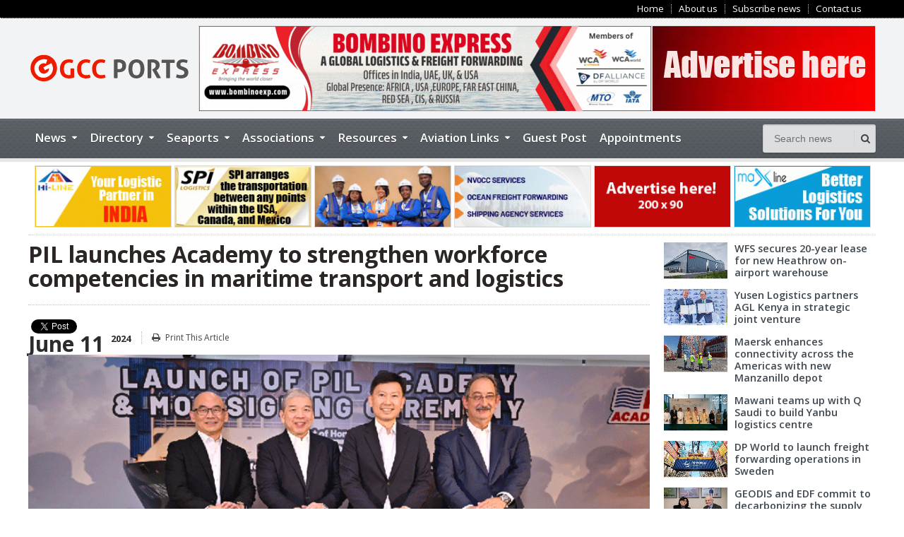

--- FILE ---
content_type: text/html; charset=UTF-8
request_url: https://www.gccports.com/news-details/pil-launches-academy-to-strengthen-workforce-competencies-in-maritime-transport-and-logistics
body_size: 13148
content:
<!DOCTYPE html>
<html lang="en">
<head lang="en">
<meta charset="UTF-8">
<meta name="viewport" content="width=device-width, initial-scale=1, maximum-scale=1" />
<title>News Details | Home</title>
<meta name="keywords" content="GCC, Ports" />
		<meta name="description" content="" /><meta property="og:description" content="" /><meta property="twitter:description" content="" />
		<meta property="og:title" content="" /><meta property="twitter:title" content="" />
		<meta property="og:image" content="https://www.gccports.com/media/news-images/4095b-pil.gif" /><meta property="twitter:image" content="https://www.gccports.com/media/news-images/4095b-pil.gif" /><meta property="og:url"           content="https://www.gccports.com/news-details/pil-launches-academy-to-strengthen-workforce-competencies-in-maritime-transport-and-logistics" />
<meta property="og:type"          content="website" />
<meta name="twitter:card" content="summary_large_image" />
<meta name="twitter:site" content="@vinuoommen" />
<meta name="Distribution" content="global">
<meta name="robots" content="index, follow">
<meta name="googlebot" content="index, follow">
<link rel="icon" href="https://www.gccports.com/media/favicon.png" type="image/x-icon">
<link rel="apple-touch-icon" sizes="114x114" href="image_2017-04-16_58f385043533c114-114.png">
<link rel="apple-touch-icon" sizes="72x72" href="image_2017-04-16_58f385141c08972-72.png">
<link rel="apple-touch-icon" sizes="144x144" href="image_2017-04-16_58f3851e8334e144-144.png">
<link rel="apple-touch-icon" sizes="60x60" href="image_2017-04-16_58f384fc9c9cb57-57.png">
<link type="text/css" rel="stylesheet" href="https://www.gccports.com/assets/css/reset.css" />
<link type="text/css" rel="stylesheet" href="https://www.gccports.com/assets/css/font-awesome.min.css" />
<link type="text/css" rel="stylesheet" href="https://www.gccports.com/assets/css/dat-menu.css" />
<link type="text/css" rel="stylesheet" href="https://www.gccports.com/assets/css/main-stylesheet.css" />
<link type="text/css" rel="stylesheet" href="https://www.gccports.com/assets/css/lightbox.css" />
<link type="text/css" rel="stylesheet" href="https://www.gccports.com/assets/css/shortcodes.css" />
<link type="text/css" rel="stylesheet" href="https://www.gccports.com/assets/css/custom-fonts.css" />
<link type="text/css" rel="stylesheet" href="https://www.gccports.com/assets/css/custom-colors.css" />
<link type="text/css" rel="stylesheet" href="https://www.gccports.com/assets/css/animate.css" />
<link type="text/css" rel="stylesheet" href="https://www.gccports.com/assets/css/owl.carousel.css" />
<link type="text/css" rel="stylesheet" href="https://www.gccports.com/assets/css/responsive.css" />
<link type="text/css" rel="stylesheet" href="https://www.gccports.com/assets/css/prettyPhoto.css">
<link type="text/css" rel="stylesheet" href="https://www.gccports.com/assets/css/popup.css">
<link type="text/css" rel="stylesheet" href="https://www.gccports.com/assets/slideshow/css/style.css">
<!--[if lte IE 8]>
<link type="text/css" rel="stylesheet" href="https://www.gccports.com/assets/css/ie-ancient.css" />
<![endif]-->
<!--[if lte IE 8]>
<link type="text/css" rel="stylesheet" href="https://www.gccports.com/assets/css/ie-ancient.css" />
<![endif]-->

<!-- Global site tag (gtag.js) - Google Analytics -->
<script async src="https://www.googletagmanager.com/gtag/js?id=UA-153874863-1"></script>
<script>
  window.dataLayer = window.dataLayer || [];
  function gtag(){dataLayer.push(arguments);}
  gtag('js', new Date());

  gtag('config', 'UA-153874863-1');
</script>

<script type="text/javascript" src="https://www.gccports.com/assets/js/jquery-latest.min.js"></script>
<script type="text/javascript" src="https://www.gccports.com/assets/js/owl.carousel.min.js"></script>
</head>
<body>
<div class="boxed">
    
        <header class="header">
            <div class="top-line">
                <div class="wrapper">
                	<!-- Facebook share button code for head section below -->
<div id="fb-root"></div>
<script>(function(d, s, id) {
  var js, fjs = d.getElementsByTagName(s)[0];
  if (d.getElementById(id)) return;
  js = d.createElement(s); js.id = id;
  js.src = "//connect.facebook.net/en_US/sdk.js#xfbml=1&version=v2.0";
  fjs.parentNode.insertBefore(js, fjs);
}(document, 'script', 'facebook-jssdk'));</script>

<!--gplusshare head-->
<!-- Place this tag in your head or just before your close body tag. -->
<script src="https://apis.google.com/js/platform.js" async defer></script>

                    <nav>
                        <ul class="top-menu pull-right load-responsive" rel="Top Menu">
                            <li class=""><a href="https://www.gccports.com/">Home</a></li>
                            <li class=""><a href="https://www.gccports.com/about-us">About us</a></li>
                            <li class=""><a href="#subscribe-widget">Subscribe news</a></li>
                            <li class=""><a href="https://www.gccports.com/contact-us">Contact us</a></li>

                        </ul>
                    </nav>
                </div>
            </div>

            <div class="wrapper">

                <div class="header-block">
                    <div class="header-logo"> <a href="https://www.gccports.com/"><img src="https://www.gccports.com/media/gcc-ports-logo.png" alt="GCC Ports" /></a> </div>
                    <div class="header-banner">
                        <a href="https://www.bombinoexp.com/" target="_blank"><img src="https://www.gccports.com/media/banners/bombinoexpress.gif" class="my-img" data-id="1" data-page="news-details"/></a><a href="https://www.gccports.com/contact-us" target="_blank"><img src="https://www.gccports.com/media/banners/adv-topright.jpg" class="my-img" data-id="2" data-page="news-details"/></a>                    </div>

                </div>

            </div>
            <div class="header-menu">
                <nav class="main-menu">
                    <div class="right head-searcher">
                        <form action="https://www.gccports.com/search" enctype="multipart/form-data" method="post">
                            <input type="search" class="head-search-input" value="" placeholder="Search news" required name="search-terms" />
                            <input type="submit" class="head-search-button" value="s" />
                        </form>
                    </div>
                    <a href="#dat-menu" class="main-menu-reposnive-button"><i class="fa fa-bars"></i>Show Menu</a>
                    <ul class="load-responsive" rel="Main Menu">

                        <li><a href="javascript:;"><span>News</span></a>
                            <ul class="sub-menu sub-menu-double">
                                                                    <li><a href="https://www.gccports.com/news/guest-post">Guest Post</a></li>
                                                                        <li><a href="https://www.gccports.com/news/freight-logistics-1">Freight & Logistics</a></li>
                                                                        <li><a href="https://www.gccports.com/news/airports">Airports</a></li>
                                                                        <li><a href="https://www.gccports.com/news/airlines-cargo">Airlines - Cargo</a></li>
                                                                        <li><a href="https://www.gccports.com/news/airlines-passenger">Airlines - Passenger</a></li>
                                                                        <li><a href="https://www.gccports.com/news/container">Container</a></li>
                                                                        <li><a href="https://www.gccports.com/news/ship-operation">Ship Operation</a></li>
                                                                        <li><a href="https://www.gccports.com/news/sea-ports-terminals">Sea Ports / Terminals</a></li>
                                                                        <li><a href="https://www.gccports.com/news/aircraft-manufacturing">Aircraft Manufacturing</a></li>
                                                                        <li><a href="https://www.gccports.com/news/lng-bulk-tanker">LNG / Bulk / Tanker</a></li>
                                                                        <li><a href="https://www.gccports.com/news/ship-building-shipyards">Ship Building / Shipyards</a></li>
                                                                        <li><a href="https://www.gccports.com/news/insurance-finance">Insurance / Finance</a></li>
                                                                        <li><a href="https://www.gccports.com/news/safety">Safety</a></li>
                                                                </ul>
                        </li>

                        <li class=""><a href="javascript:"><span>Directory</span></a>
                            <ul class="sub-menu">
                                <li><a href="https://www.gccports.com/gcc-directory">GCC Shipping Directory</a></li>
                                 <li><a href="https://www.gccports.com/list-free-member">World Shipping Directory </a></li>
                                <li><a href="https://www.gccports.com/members">Freight Network & Services Directory</a></li>
                                
                                
                               
                                <li><a href="javascript:">Free Listing Form</a>
                                <ul style="margin-top:-32px">
                                    <li><a href="https://www.gccports.com/free-listing">GCC Shipping Directory</a></li>
                                    <li><a href="https://www.gccports.com/add-free-member">World Shipping Directory </a></li>
                                    <li><a href="https://www.gccports.com/request-membership">Freight Network & Services</a></li>
                                </ul>
                                </li>                
                            </ul>

                        </li>
                       <!--  <li><a href="javascript:;"><span>GCC Freight Network</span></a>
                            <ul class="sub-menu">
                                <li><a href="https://www.gccports.com/benefits">Benefits</a></li>
                            </ul>
                        </li> -->
                        <li><a href="javascript:;"><span>Seaports</span></a>
                            <ul class="sub-menu">
                                <li><a href="https://www.gccports.com/ports/seaport">Seaport Search</a></li>
                                <li><a href="https://www.gccports.com/directory/seaport">Seaport Directory</a></li>
                                <li><a href="https://www.gccports.com/ports-in-gcc/seaports">Seaports in GCC Countries</a></li>
                                <li><a href="https://www.gccports.com/ports/latitude-longitude">Longitude &amp; Latitude</a></li>
                            </ul>
                        </li>
                        <li><a href="javascript:;"><span>Associations</span></a>
                            <ul class="sub-menu">
                                                                    <li><a href="https://www.gccports.com/associations/association-in-gcc-countries">Association in GCC Countries</a></li>
                                                                        <li><a href="https://www.gccports.com/associations/international-associations">International Associations</a></li>
                                                                        <li><a href="https://www.gccports.com/associations/official-bodies">Official Bodies</a></li>
                                                                </ul>
                        </li>
                        <li class="has-ot-mega-menu"><a href="javascript:;"><span>Resources</span></a>
                            <ul class="ot-mega-menu sub-menu">
                                <li>
                                    <div class="widget"><ul class="sub-menu"><li class="nick-hower" ><a href="https://www.gccports.com/useful-links/container-specification">Container Specification</a></li><li class="nick-hower" ><a href="https://www.gccports.com/liner-operators-abbreviations">Liner Operators Abbreviations</a></li><li class="nick-hower" ><a href="https://www.gccports.com/useful-links/types-of-pressure">Types of Pressure</a></li><li class="nick-hower" ><a href="https://www.gccports.com/useful-links/types-of-tug-boats">Types of Tug Boats</a></li><li class="nick-hower" ><a href="https://www.gccports.com/shipping-glossary">Shipping Glossary</a></li></ul></div><div class="widget"><ul class="sub-menu"><li class="nick-hower" ><a href="https://www.gccports.com/useful-links/world-currency-details-and-abbreviations">World Currency Details and Abbreviations </a></li><li class="nick-hower" ><a href="https://www.gccports.com/useful-links/service-and-vessel-routes">Service and Vessel Routes</a></li><li class="nick-hower" ><a href="https://www.gccports.com/useful-links/types-of-fumigants">Types of Fumigants</a></li><li class="nick-hower" ><a href="https://www.gccports.com/useful-links/container-parts">Container Parts</a></li><li class="nick-hower" ><a href="https://www.gccports.com/useful-links/types-of-barges-trawlers-ferries">Types of Barges / Trawlers / Ferries</a></li></ul></div><div class="widget"><ul class="sub-menu"><li class="nick-hower" ><a href="https://www.gccports.com/shipping-abbreviations">Shipping Abbreviations</a></li><li class="nick-hower" ><a href="https://www.gccports.com/useful-links/flags-of-registry">Flags of Registry</a></li><li class="nick-hower" ><a href="https://www.gccports.com/useful-links/types-of-sampling">Types of Sampling</a></li><li class="nick-hower" ><a href="https://www.gccports.com/useful-links/types-of-commercial-vessels">Types of Commercial Vessels</a></li><li class="nick-hower" ><a href="https://www.gccports.com/useful-links/types-of-tankers">Types of Tankers</a></li></ul></div><div class="widget"><ul class="sub-menu"><li class="nick-hower" ><a href="https://www.gccports.com/useful-links/maritime-signal-flags">Maritime Signal Flags</a></li><li class="nick-hower" ><a href="https://www.gccports.com/useful-links/hs-code-reference">HS Code Reference</a></li><li class="nick-hower" ><a href="https://www.gccports.com/useful-links/table-of-packaging">Table of Packaging</a></li><li class="nick-hower" ><a href="https://www.gccports.com/bic-codes">BIC Codes</a></li><li class="nick-hower" ><a href="https://www.gccports.com/useful-links/types-of-container-units">Types of Container Units</a></li></ul></div>                                </li>
                            </ul>
                        </li>

                        <li><a href="javascript:;"><span>Aviation Links</span></a>
                            <ul class="sub-menu">
                                <li><a href="https://www.gccports.com/ports-in-gcc/airports">AirportS in GCC Countries</a></li>
                                <li><a href="https://www.gccports.com/directory/airport">Airport Directory</a></li>
                                <li><a href="https://www.gccports.com/airlines">Airline Search</a></li>
                                <li><a href="https://www.gccports.com/ports/airport">Airport Search</a></li>
                                <li><a href="https://www.gccports.com/aircraft-technical-data">Aircraft Technical Data</a></li>
                                <li><a href="https://www.gccports.com/uld-container-types">ULD Container Types</a></li>
                                <li><a href="https://www.gccports.com/glossary">Aviation Glossary</a></li>
                                <li><a href="https://www.gccports.com/abbreviations">Aviation  Abbreviations</a></li>
                            </ul>
                        </li>
                         <li><a href="https://www.gccports.com/guestposts" >Guest Post</a></li>
                         <!--<li style="background-color: #00A6E6;"><a href="http://gccportsjobs.com/" target="_blank">Shipping Jobs</a></li>-->
                       
                       <!--<li><a href="javascript:;"><span>Tracking </span></a>
  <ul class="sub-menu">
   <li><a href="http://www.nucleusplus.com/demo/tracking/" target="_blank">Cargo Tracking</a></li>
    <li><a href="#">Vessel Tracking </a></li>
    <li><a href="#">Flight Tracking</a></li>
  </ul>
</li>-->

<li><a href="https://www.gccports.com/gccportsjobs/" target="_blank">Appointments </a> </li>
                    </ul>
                    
                    
                </nav>
            </div>

            <!-- END .header -->
        </header>


        <div class="wrapper">
        <div class="advtop6">
            <ul class="youtube">
            <li><a href="https://www.hilineshipping.in/" target="_blank"><img src="https://www.gccports.com/media/banners/hi-line-new.gif" class="my-img" data-id="4" data-page="news-details"/></a></li><li><a href="https://spi3pl.com/" target="_blank"><img src="https://www.gccports.com/media/banners/spilogistics.gif" class="my-img" data-id="5" data-page="news-details"/></a></li><li><a href="https://www.firstmovelogistics.com/" target="_blank"><img src="https://www.gccports.com/media/banners/FML_Animated.gif" class="my-img" data-id="6" data-page="news-details"/></a></li><li><a href="https://fsldubai.com/" target="_blank"><img src="https://www.gccports.com/media/banners/Fortune.gif" class="my-img" data-id="7" data-page="news-details"/></a></li><li><a href="https://www.gccports.com/contact-us" target="_blank"><img src="https://www.gccports.com/media/banners/gcc-advertisehere.jpg" class="my-img" data-id="8" data-page="news-details"/></a></li><li><a href="https://maxlineglobal.com/" target="_blank"><img src="https://www.gccports.com/media/banners/maxline.gif" class="my-img" data-id="9" data-page="news-details"/></a></li>        </ul>
            </div>
        </div>

        <style>
            .nick-hower:hover {
                background: rgba(0, 0, 0, 0.36);
            }

        </style>
<section class="content">
	<div class="wrapper">
    	<div class="full-block with-border-bottom">
            <div class="advert-links">
                                <a href="https://www.gccports.com/news/guest-post" >Guest Post</a>
                                <a href="https://www.gccports.com/news/freight-logistics-1" >Freight & Logistics</a>
                                <a href="https://www.gccports.com/news/airports" >Airports</a>
                                <a href="https://www.gccports.com/news/airlines-cargo" >Airlines - Cargo</a>
                                <a href="https://www.gccports.com/news/airlines-passenger" >Airlines - Passenger</a>
                                <a href="https://www.gccports.com/news/container" >Container</a>
                                <a href="https://www.gccports.com/news/ship-operation" >Ship Operation</a>
                                <a href="https://www.gccports.com/news/sea-ports-terminals" >Sea Ports / Terminals</a>
                                <a href="https://www.gccports.com/news/aircraft-manufacturing" >Aircraft Manufacturing</a>
                                <a href="https://www.gccports.com/news/lng-bulk-tanker" >LNG / Bulk / Tanker</a>
                                <a href="https://www.gccports.com/news/ship-building-shipyards" >Ship Building / Shipyards</a>
                                <a href="https://www.gccports.com/news/insurance-finance" >Insurance / Finance</a>
                                <a href="https://www.gccports.com/news/safety" >Safety</a>
                            </div>
            <div class="clear-float"></div>
        </div>
        
        <div class="main-content-wrapper with-double-sidebar">
						<div class="main-content">
							<div class="def-panel">
								
                                <div class="panel-content shortocde-content">

									<div class="article-header">
										<h1>PIL launches Academy to strengthen workforce competencies in maritime transport and logistics</h1>
										<div class="article-header-info">
										    <div class="social-icons">

        <div class="fb-share-button" data-href="http://www.gccports.com/news-details/pil-launches-academy-to-strengthen-workforce-competencies-in-maritime-transport-and-logistics" data-layout="button_count"></div>
        <a class="twitter-share-button"
        
          href="https://twitter.com/share">   
        Tweet
        
        </a>

        <script type="text/javascript">
        
        window.twttr=(function(d,s,id){var t,js,fjs=d.getElementsByTagName(s)[0];if(d.getElementById(id)){return}js=d.createElement(s);js.id=id;js.src="https://platform.twitter.com/widgets.js";fjs.parentNode.insertBefore(js,fjs);return window.twttr||(t={_e:[],ready:function(f){t._e.push(f)}})}(document,"script","twitter-wjs"));
        
        </script>

        <div class="g-plusone" data-size="small"></div>
            

                    </div>
											<span class="article-header-meta">
                                            													<span class="article-header-meta-date">June 11</span>
												<span class="article-header-meta-time">
													<span class="head-year">2024</span>
												</span>
												<span class="article-header-meta-links">
													<a href="javascript:;" class="printpage"><i class="fa fa-print"></i><span>Print This Article</span></a>
												</span>
											</span>
										</div>
                                        										<div class="article-header-photo">
											                                            <img src="https://www.gccports.com/media/news-images/4095b-pil.gif" alt="" />
                                            										</div>
                                        																			</div>
									<p>Pacific International Lines (PIL) has launched its learning and development centre of excellence, the&nbsp;PIL Academy, to provide training in maritime and transport logistics for all its employees. The academy aims to strengthen workforce capabilities and future proof careers. It will collaborate with organisations and technology partners to develop a holistic curriculum with accredited courses that will benefit the company and industry.</p>

<p>Officiating the launch of the PIL Academy as the Guest of Honour was Mr Chee Hong Tat, Singapore&rsquo;s Minister for Transport and 2nd Minister for Finance, together with PIL&rsquo;s Executive Chairman Mr S.S. Teo, and CEO, Mr Lars Kastrup.</p>

<p>Minister Chee said, &ldquo;Singapore aims to be a global hub for maritime talent development, leveraging on our strong tripartite partnership between the government, industry and unions. As the global maritime industry embraces new challenges such as digitalisation and decarbonisation, Maritime Singapore must continue to upskill and reskill our workforce so that workers can remain relevant and competitive. The PIL Academy is an important step forward to achieve Maritime Singapore&rsquo;s goal of developing a future-ready workforce.&rdquo;</p>

<p>As the 12th largest shipping carrier in the world and Southeast Asia&rsquo;s largest homegrown liner, PIL employs around 8,000 employees including 4,000 seafarers around the world. The academy aims to provide structured and customised training to all its employees, taking into account their diverse backgrounds and varied training needs. This will not only enhance the capabilities of the company for the long-term but also contribute to growing the industry&rsquo;s competencies.</p>

<p>The holistic curriculum ranges from technical courses in fleet and vessel operations; safety, quality and productivity; maritime, finance and commercial; sustainability and decarbonisation to softer skills in leadership, innovation and communications.</p>

<p>Lars Kastrup, CEO of PIL said, &ldquo;The PIL Academy is part of our people-centric and future-focused commitment to invest in the training and development of our employees. PIL is focussed on the upskilling, career development and international mobility of our employees, as well as supporting sea-to-shore career progression.</p>

<p>&ldquo;We aim to enhance their capabilities and future proof their careers, while ensuring we have business sustainability, increased productivity and innovation at PIL. As PIL transforms into a stronger, more efficient, innovative, sustainable, and future ready organisation, we are empowering our employees to propel the company ahead through PIL Academy&rsquo;s structured and comprehensive programmes.</p>

<p>&ldquo;The PIL Academy will also support our Management Associate Programme and provide a smooth integration of new talents into the company in Singapore and abroad.&rdquo;</p>

<p>As a start, PIL Academy has signed Memorandums of Understanding (MOUs) to enhance the skills of its workforce, cultivate maritime collaboration and develop training expertise.</p>

<p>It signed an industry-first MOU with the Singapore Institute of Technology (SIT) to jointly develop micro-credentials for the Competency-based Stackable Micro-credential (CSM) pathway for PIL employees. Participants are able to choose the specialist certificates that best fit their current professional development and potentially stack them towards a degree or a higher qualification. PIL Academy and SIT will co-develop micro-credentials related to maritime, and conduct continuing education programmes and workplace learning projects.</p>

<p>Professor Chua Kee Chaing, President at SIT said, &ldquo;This collaboration presents a significant opportunity to address the evolving needs of the Maritime sector. Driven by rapid technological advancements, digital transformation, and the industry&#39;s focus on sustainability, the demand for future-proof skills is growing rapidly. By partnering PIL, we can develop and deliver micro-credentials and courses relevant to the needs of the workforce to equip them with the latest knowledge and skills to thrive in this dynamic landscape. This MOU underscores SIT&rsquo;s commitment to industry collaboration and knowledge co-creation, ultimately contributing to a future-ready maritime workforce in Singapore and the region.&rdquo;</p>

<p>To harness digital learning, PIL Academy is partnering with JobKred, a skills management software company, to automate skills planning, talent agility and capability deployment. With technology-based learning, employees have the flexibility to learn at their own pace while juggling work commitments.</p>

<p>In addition, PIL Academy will offer bespoke diplomas in maritime studies through their MOU with the Maritime Training Academy, an international leader in supplying distance-learning marine diplomas. The collaboration will enable students to choose from a diverse portfolio of short maritime courses developed by experts in their field.</p>

<p>Dr Victor Goh, Dean of the PIL Academy, said, &ldquo;We aim to provide a smart learning environment and foster a culture of learning that excites employees in their skills development. Our systematic approach will enable employees to have a common baseline of skills and knowledge, which helps ensure a consistent and high-quality performance across the company. In addition, the academy provides a variety of pathways for our staff to grow their career and excel in the maritime transport and logistics sectors.&rdquo;</p>

<p>The PIL Academy will provide smart learning through in-person, hybrid, and online lessons, as well as work environments that enable active, individual learning experiences. An advanced technology-enabled Learning Studio, and Innovation Lab have been set up for participants to interact, communicate, discuss presentations, and engage with resources while working in groups across the globe.</p>

<p>Interactive learning platforms to foster collaborative learning, a library of easily accessible resources, and digital channels actively promulgating learning lessons will act to promote a culture of workplace learning and engagement.</p>

<p>The PIL Academy is an essential pillar for the growth of the company, providing flexible learning for employees with competency-based courses; leveraging technology to track, retain and develop talents; creating smart learning environments; and championing innovation.</p>
								</div>
							</div>
						</div>

						<!-- BEGIN .small-sidebar -->
						<aside id="sidebar">
							<div class="widget">
								<!--
								<div class="banner">
									<a href="#" target="_blank"><img src="https://www.gccports.com/media/img-2.jpg" alt="" /></a>
								</div>
                                -->

                        <div class="small-article-list popular">
                                                            <div class="item">
                                    <div class="item-header"> <a href="https://www.gccports.com/news-details/wfs-secures-20-year-lease-for-new-heathrow-on-airport-warehouse"><img src="https://www.gccports.com/media/news-images/19494-wfs.gif" alt="" /></a> </div>
                                    <div class="item-content">
                                        <h4><a href="https://www.gccports.com/news-details/wfs-secures-20-year-lease-for-new-heathrow-on-airport-warehouse">WFS secures 20-year lease for new Heathrow on-airport warehouse</a></h4>
                                    </div>
                                </div>
                                                                <div class="item">
                                    <div class="item-header"> <a href="https://www.gccports.com/news-details/yusen-logistics-partners-agl-kenya-in-strategic-joint-venture"><img src="https://www.gccports.com/media/news-images/68f18-Yusen-Logistics.gif" alt="" /></a> </div>
                                    <div class="item-content">
                                        <h4><a href="https://www.gccports.com/news-details/yusen-logistics-partners-agl-kenya-in-strategic-joint-venture">Yusen Logistics partners AGL Kenya in strategic joint venture</a></h4>
                                    </div>
                                </div>
                                                                <div class="item">
                                    <div class="item-header"> <a href="https://www.gccports.com/news-details/maersk-enhances-connectivity-across-the-americas-with-new-manzanillo-depot"><img src="https://www.gccports.com/media/news-images/b64d6-maersk.gif" alt="" /></a> </div>
                                    <div class="item-content">
                                        <h4><a href="https://www.gccports.com/news-details/maersk-enhances-connectivity-across-the-americas-with-new-manzanillo-depot">Maersk enhances connectivity across the Americas with new Manzanillo depot</a></h4>
                                    </div>
                                </div>
                                                                <div class="item">
                                    <div class="item-header"> <a href="https://www.gccports.com/news-details/mawani-teams-up-with-q-saudi-to-build-yanbu-logistics-centre"><img src="https://www.gccports.com/media/news-images/aa546-mawani.gif" alt="" /></a> </div>
                                    <div class="item-content">
                                        <h4><a href="https://www.gccports.com/news-details/mawani-teams-up-with-q-saudi-to-build-yanbu-logistics-centre">Mawani teams up with Q Saudi to build Yanbu logistics centre</a></h4>
                                    </div>
                                </div>
                                                                <div class="item">
                                    <div class="item-header"> <a href="https://www.gccports.com/news-details/dp-world-to-launch-freight-forwarding-operations-in-sweden"><img src="https://www.gccports.com/media/news-images/2648e-dpworld1.gif" alt="" /></a> </div>
                                    <div class="item-content">
                                        <h4><a href="https://www.gccports.com/news-details/dp-world-to-launch-freight-forwarding-operations-in-sweden">DP World to launch freight forwarding operations in Sweden</a></h4>
                                    </div>
                                </div>
                                                                <div class="item">
                                    <div class="item-header"> <a href="https://www.gccports.com/news-details/geodis-and-edf-commit-to-decarbonizing-the-supply-chain-in-france-and-internationally"><img src="https://www.gccports.com/media/news-images/0bff9-geodis.gif" alt="" /></a> </div>
                                    <div class="item-content">
                                        <h4><a href="https://www.gccports.com/news-details/geodis-and-edf-commit-to-decarbonizing-the-supply-chain-in-france-and-internationally">GEODIS and EDF commit to decarbonizing the supply chain in France and internationally</a></h4>
                                    </div>
                                </div>
                                                                <div class="item">
                                    <div class="item-header"> <a href="https://www.gccports.com/news-details/maersk-expands-us-network-with-savannah-ground-freight-facility"><img src="https://www.gccports.com/media/news-images/8e5b3-maersk.gif" alt="" /></a> </div>
                                    <div class="item-content">
                                        <h4><a href="https://www.gccports.com/news-details/maersk-expands-us-network-with-savannah-ground-freight-facility">Maersk expands U.S. network with Savannah ground freight facility</a></h4>
                                    </div>
                                </div>
                                                                <div class="item">
                                    <div class="item-header"> <a href="https://www.gccports.com/news-details/geodis-enhances-south-america-air-services-via-atlas-air-deal"><img src="https://www.gccports.com/media/news-images/6348f-geodis.gif" alt="" /></a> </div>
                                    <div class="item-content">
                                        <h4><a href="https://www.gccports.com/news-details/geodis-enhances-south-america-air-services-via-atlas-air-deal">GEODIS enhances South America air services via Atlas Air deal</a></h4>
                                    </div>
                                </div>
                                                                <div class="item">
                                    <div class="item-header"> <a href="https://www.gccports.com/news-details/rhenus-and-index-strengthen-through-new-partnership"><img src="https://www.gccports.com/media/news-images/038cc-rhenus.gif" alt="" /></a> </div>
                                    <div class="item-content">
                                        <h4><a href="https://www.gccports.com/news-details/rhenus-and-index-strengthen-through-new-partnership">Rhenus and INDEX strengthen through new partnership</a></h4>
                                    </div>
                                </div>
                                                                <div class="item">
                                    <div class="item-header"> <a href="https://www.gccports.com/news-details/wfs-cooperates-with-jetpak-to-offer-first-and-last-mile-deliveries-for-cargo-and-e-commerce-across-denmark"><img src="https://www.gccports.com/media/news-images/8ed64-wfs1.gif" alt="" /></a> </div>
                                    <div class="item-content">
                                        <h4><a href="https://www.gccports.com/news-details/wfs-cooperates-with-jetpak-to-offer-first-and-last-mile-deliveries-for-cargo-and-e-commerce-across-denmark">WFS cooperates with Jetpak to offer first and last mile deliveries for Cargo and e-commerce across Denmark</a></h4>
                                    </div>
                                </div>
                                                        </div>

                                                                
                                
							</div>
						</aside>
					</div>
        
        
    </div>
</section>


    <footer class="footer" style="clear: both;">

        <!-- BEGIN .footer-widgets -->
        <div class="footer-widgets">

            <div class="wrapper subscribe" style="height: auto; ">


                <h3>Subscribe Newsletter</h3>
                                                    <div id="submessagef"></div>

                <div class="subscribe-widget" id="subscribe-widget" style="display: flex;">

                    <form name="aweber-form" action="https://www.gccports.com/subscribe" class="subscribe-form" method="post" id="subscribe-fform">
                        <p class="sub-name">
                            <input type="text" value="" placeholder="Name *" name="name" required class="name">
                        </p>
                        <p class="sub-name">
                            <input type="text" value="" placeholder="Company Name" name="cname" class="name">
                        </p>
                        <p class="sub-name">
                          <!--  <input type="text" value="" placeholder="Country" name="country" class="name">-->
                          <select name="country">
                                <option value="">-Select Country-</option>
                                                                                <option value="Afghanistan">Afghanistan</option>
                                                                                <option value="Albania">Albania</option>
                                                                                <option value="Algeria">Algeria</option>
                                                                                <option value="American Samoa">American Samoa</option>
                                                                                <option value="Andorra">Andorra</option>
                                                                                <option value="Angola">Angola</option>
                                                                                <option value="Anguilla">Anguilla</option>
                                                                                <option value="Antarctica">Antarctica</option>
                                                                                <option value="Antigua And Barbuda">Antigua And Barbuda</option>
                                                                                <option value="Argentina">Argentina</option>
                                                                                <option value="Armenia">Armenia</option>
                                                                                <option value="Aruba">Aruba</option>
                                                                                <option value="Australia">Australia</option>
                                                                                <option value="Austria">Austria</option>
                                                                                <option value="Azerbaijan">Azerbaijan</option>
                                                                                <option value="Bahamas">Bahamas</option>
                                                                                <option value="Bahrain">Bahrain</option>
                                                                                <option value="Bangladesh">Bangladesh</option>
                                                                                <option value="Barbados">Barbados</option>
                                                                                <option value="Belarus">Belarus</option>
                                                                                <option value="Belgium">Belgium</option>
                                                                                <option value="Belize">Belize</option>
                                                                                <option value="Benin">Benin</option>
                                                                                <option value="Bermuda">Bermuda</option>
                                                                                <option value="Bhutan">Bhutan</option>
                                                                                <option value="Bolivia">Bolivia</option>
                                                                                <option value="Bosnia and Herzegovina">Bosnia and Herzegovina</option>
                                                                                <option value="Botswana">Botswana</option>
                                                                                <option value="Bouvet Island">Bouvet Island</option>
                                                                                <option value="Brazil">Brazil</option>
                                                                                <option value="British Indian Ocean Territory">British Indian Ocean Territory</option>
                                                                                <option value="Brunei">Brunei</option>
                                                                                <option value="Bulgaria">Bulgaria</option>
                                                                                <option value="Burkina Faso">Burkina Faso</option>
                                                                                <option value="Burundi">Burundi</option>
                                                                                <option value="Cambodia">Cambodia</option>
                                                                                <option value="Cameroon">Cameroon</option>
                                                                                <option value="Canada">Canada</option>
                                                                                <option value="Cape Verde">Cape Verde</option>
                                                                                <option value="Cayman Islands">Cayman Islands</option>
                                                                                <option value="Central African Republic">Central African Republic</option>
                                                                                <option value="Chad">Chad</option>
                                                                                <option value="Chile">Chile</option>
                                                                                <option value="China">China</option>
                                                                                <option value="Christmas Island">Christmas Island</option>
                                                                                <option value="Cocos (Keeling) Islands">Cocos (Keeling) Islands</option>
                                                                                <option value="Colombia">Colombia</option>
                                                                                <option value="Comoros">Comoros</option>
                                                                                <option value="Congo (Brazzaville)">Congo (Brazzaville)</option>
                                                                                <option value="Congo (Kinshasa)">Congo (Kinshasa)</option>
                                                                                <option value="Cook Islands">Cook Islands</option>
                                                                                <option value="Costa Rica">Costa Rica</option>
                                                                                <option value="Cote D'Ivoire (Ivory Coast)">Cote D'Ivoire (Ivory Coast)</option>
                                                                                <option value="Croatia (Hrvatska)">Croatia (Hrvatska)</option>
                                                                                <option value="Cuba">Cuba</option>
                                                                                <option value="Cyprus">Cyprus</option>
                                                                                <option value="Czech Republic">Czech Republic</option>
                                                                                <option value="Denmark">Denmark</option>
                                                                                <option value="Djibouti">Djibouti</option>
                                                                                <option value="Dominica">Dominica</option>
                                                                                <option value="Dominican Republic">Dominican Republic</option>
                                                                                <option value="East Timor">East Timor</option>
                                                                                <option value="Ecuador">Ecuador</option>
                                                                                <option value="Egypt">Egypt</option>
                                                                                <option value="El Salvador">El Salvador</option>
                                                                                <option value="Equatorial Guinea">Equatorial Guinea</option>
                                                                                <option value="Eritrea">Eritrea</option>
                                                                                <option value="Estonia">Estonia</option>
                                                                                <option value="Ethiopia">Ethiopia</option>
                                                                                <option value="External Territories of Australia">External Territories of Australia</option>
                                                                                <option value="Falkland Islands">Falkland Islands</option>
                                                                                <option value="Faroe Islands">Faroe Islands</option>
                                                                                <option value="Fiji Islands">Fiji Islands</option>
                                                                                <option value="Finland">Finland</option>
                                                                                <option value="France">France</option>
                                                                                <option value="French Guiana">French Guiana</option>
                                                                                <option value="French Polynesia">French Polynesia</option>
                                                                                <option value="French Southern Territories">French Southern Territories</option>
                                                                                <option value="Gabon">Gabon</option>
                                                                                <option value="Gambia">Gambia</option>
                                                                                <option value="Georgia">Georgia</option>
                                                                                <option value="Germany">Germany</option>
                                                                                <option value="Ghana">Ghana</option>
                                                                                <option value="Gibraltar">Gibraltar</option>
                                                                                <option value="Greece">Greece</option>
                                                                                <option value="Greenland">Greenland</option>
                                                                                <option value="Grenada">Grenada</option>
                                                                                <option value="Guadeloupe">Guadeloupe</option>
                                                                                <option value="Guam">Guam</option>
                                                                                <option value="Guatemala">Guatemala</option>
                                                                                <option value="Guernsey and Alderney">Guernsey and Alderney</option>
                                                                                <option value="Guinea">Guinea</option>
                                                                                <option value="Guinea-Bissau">Guinea-Bissau</option>
                                                                                <option value="Guyana">Guyana</option>
                                                                                <option value="Haiti">Haiti</option>
                                                                                <option value="Heard and McDonald Islands">Heard and McDonald Islands</option>
                                                                                <option value="Honduras">Honduras</option>
                                                                                <option value="Hong Kong">Hong Kong</option>
                                                                                <option value="Hungary">Hungary</option>
                                                                                <option value="Iceland">Iceland</option>
                                                                                <option value="India">India</option>
                                                                                <option value="Indonesia">Indonesia</option>
                                                                                <option value="Iran">Iran</option>
                                                                                <option value="Iraq">Iraq</option>
                                                                                <option value="Ireland">Ireland</option>
                                                                                <option value="Isle of Man">Isle of Man</option>
                                                                                <option value="Israel">Israel</option>
                                                                                <option value="Italy">Italy</option>
                                                                                <option value="Jamaica">Jamaica</option>
                                                                                <option value="Japan">Japan</option>
                                                                                <option value="Jersey">Jersey</option>
                                                                                <option value="Jordan">Jordan</option>
                                                                                <option value="Kazakhstan">Kazakhstan</option>
                                                                                <option value="Kenya">Kenya</option>
                                                                                <option value="Kiribati">Kiribati</option>
                                                                                <option value="Kosovo">Kosovo</option>
                                                                                <option value="Kuwait">Kuwait</option>
                                                                                <option value="Kyrgyzstan">Kyrgyzstan</option>
                                                                                <option value="Laos">Laos</option>
                                                                                <option value="Latvia">Latvia</option>
                                                                                <option value="Lebanon">Lebanon</option>
                                                                                <option value="Lesotho">Lesotho</option>
                                                                                <option value="Liberia">Liberia</option>
                                                                                <option value="Libya">Libya</option>
                                                                                <option value="Liechtenstein">Liechtenstein</option>
                                                                                <option value="Lithuania">Lithuania</option>
                                                                                <option value="Luxembourg">Luxembourg</option>
                                                                                <option value="Macau">Macau</option>
                                                                                <option value="Macedonia">Macedonia</option>
                                                                                <option value="Madagascar">Madagascar</option>
                                                                                <option value="Malawi">Malawi</option>
                                                                                <option value="Malaysia">Malaysia</option>
                                                                                <option value="Maldives">Maldives</option>
                                                                                <option value="Mali">Mali</option>
                                                                                <option value="Malta">Malta</option>
                                                                                <option value="Marshall Islands">Marshall Islands</option>
                                                                                <option value="Martinique">Martinique</option>
                                                                                <option value="Mauritania">Mauritania</option>
                                                                                <option value="Mauritius">Mauritius</option>
                                                                                <option value="Mayotte">Mayotte</option>
                                                                                <option value="Mexico">Mexico</option>
                                                                                <option value="Micronesia">Micronesia</option>
                                                                                <option value="Moldova">Moldova</option>
                                                                                <option value="Monaco">Monaco</option>
                                                                                <option value="Mongolia">Mongolia</option>
                                                                                <option value="Montenegro">Montenegro</option>
                                                                                <option value="Montserrat">Montserrat</option>
                                                                                <option value="Morocco">Morocco</option>
                                                                                <option value="Mozambique">Mozambique</option>
                                                                                <option value="Myanmar">Myanmar</option>
                                                                                <option value="Namibia">Namibia</option>
                                                                                <option value="Nauru">Nauru</option>
                                                                                <option value="Nepal">Nepal</option>
                                                                                <option value="Netherlands">Netherlands</option>
                                                                                <option value="Netherlands Antilles">Netherlands Antilles</option>
                                                                                <option value="New Caledonia">New Caledonia</option>
                                                                                <option value="New Zealand">New Zealand</option>
                                                                                <option value="Nicaragua">Nicaragua</option>
                                                                                <option value="Niger">Niger</option>
                                                                                <option value="Nigeria">Nigeria</option>
                                                                                <option value="Niue">Niue</option>
                                                                                <option value="Norfolk Island">Norfolk Island</option>
                                                                                <option value="North Korea">North Korea</option>
                                                                                <option value="Northern Mariana Islands">Northern Mariana Islands</option>
                                                                                <option value="Norway">Norway</option>
                                                                                <option value="Oman">Oman</option>
                                                                                <option value="Pakistan">Pakistan</option>
                                                                                <option value="Palau">Palau</option>
                                                                                <option value="Palestinian Territory Occupied">Palestinian Territory Occupied</option>
                                                                                <option value="Panama">Panama</option>
                                                                                <option value="Papua new Guinea">Papua new Guinea</option>
                                                                                <option value="Paraguay">Paraguay</option>
                                                                                <option value="Peru">Peru</option>
                                                                                <option value="Philippines">Philippines</option>
                                                                                <option value="Pitcairn Island">Pitcairn Island</option>
                                                                                <option value="Poland">Poland</option>
                                                                                <option value="Portugal">Portugal</option>
                                                                                <option value="Puerto Rico">Puerto Rico</option>
                                                                                <option value="Qatar">Qatar</option>
                                                                                <option value="Reunion">Reunion</option>
                                                                                <option value="Romania">Romania</option>
                                                                                <option value="Russia">Russia</option>
                                                                                <option value="Rwanda">Rwanda</option>
                                                                                <option value="Saint Helena">Saint Helena</option>
                                                                                <option value="Saint Kitts And Nevis">Saint Kitts And Nevis</option>
                                                                                <option value="Saint Lucia">Saint Lucia</option>
                                                                                <option value="Saint Pierre and Miquelon">Saint Pierre and Miquelon</option>
                                                                                <option value="Saint Vincent And The Grenadines">Saint Vincent And The Grenadines</option>
                                                                                <option value="Samoa">Samoa</option>
                                                                                <option value="San Marino">San Marino</option>
                                                                                <option value="Sao Tome and Principe">Sao Tome and Principe</option>
                                                                                <option value="Saudi Arabia">Saudi Arabia</option>
                                                                                <option value="Senegal">Senegal</option>
                                                                                <option value="Serbia">Serbia</option>
                                                                                <option value="Seychelles">Seychelles</option>
                                                                                <option value="Sierra Leone">Sierra Leone</option>
                                                                                <option value="Singapore">Singapore</option>
                                                                                <option value="Slovakia">Slovakia</option>
                                                                                <option value="Slovenia">Slovenia</option>
                                                                                <option value="Smaller Territories of the UK">Smaller Territories of the UK</option>
                                                                                <option value="Solomon Islands">Solomon Islands</option>
                                                                                <option value="Somalia">Somalia</option>
                                                                                <option value="South Africa">South Africa</option>
                                                                                <option value="South Georgia">South Georgia</option>
                                                                                <option value="South Korea">South Korea</option>
                                                                                <option value="South Sudan">South Sudan</option>
                                                                                <option value="Spain">Spain</option>
                                                                                <option value="Sri Lanka">Sri Lanka</option>
                                                                                <option value="Sudan">Sudan</option>
                                                                                <option value="Suriname">Suriname</option>
                                                                                <option value="Svalbard And Jan Mayen Islands">Svalbard And Jan Mayen Islands</option>
                                                                                <option value="Swaziland">Swaziland</option>
                                                                                <option value="Sweden">Sweden</option>
                                                                                <option value="Switzerland">Switzerland</option>
                                                                                <option value="Syria">Syria</option>
                                                                                <option value="Taiwan">Taiwan</option>
                                                                                <option value="Tajikistan">Tajikistan</option>
                                                                                <option value="Tanzania">Tanzania</option>
                                                                                <option value="Thailand">Thailand</option>
                                                                                <option value="Togo">Togo</option>
                                                                                <option value="Tokelau">Tokelau</option>
                                                                                <option value="Tonga">Tonga</option>
                                                                                <option value="Trinidad And Tobago">Trinidad And Tobago</option>
                                                                                <option value="Tunisia">Tunisia</option>
                                                                                <option value="Turkey">Turkey</option>
                                                                                <option value="Turkmenistan">Turkmenistan</option>
                                                                                <option value="Turks And Caicos Islands">Turks And Caicos Islands</option>
                                                                                <option value="Tuvalu">Tuvalu</option>
                                                                                <option value="Uganda">Uganda</option>
                                                                                <option value="Ukraine">Ukraine</option>
                                                                                <option value="United Arab Emirates">United Arab Emirates</option>
                                                                                <option value="United Kingdom">United Kingdom</option>
                                                                                <option value="United States Minor Outlying Islands">United States Minor Outlying Islands</option>
                                                                                <option value="United States of America">United States of America</option>
                                                                                <option value="Uruguay">Uruguay</option>
                                                                                <option value="Uzbekistan">Uzbekistan</option>
                                                                                <option value="Vanuatu">Vanuatu</option>
                                                                                <option value="Vatican City State (Holy See)">Vatican City State (Holy See)</option>
                                                                                <option value="Venezuela">Venezuela</option>
                                                                                <option value="Vietnam">Vietnam</option>
                                                                                <option value="Virgin Islands (British)">Virgin Islands (British)</option>
                                                                                <option value="Virgin Islands (US)">Virgin Islands (US)</option>
                                                                                <option value="Wallis And Futuna Islands">Wallis And Futuna Islands</option>
                                                                                <option value="Western Sahara">Western Sahara</option>
                                                                                <option value="Yemen">Yemen</option>
                                                                                <option value="Yugoslavia">Yugoslavia</option>
                                                                                <option value="Zambia">Zambia</option>
                                                                                <option value="Zimbabwe">Zimbabwe</option>
                                                                        </select>
                        </p>
                        <p class="sub-email">
                            <input type="email" value="" placeholder="E-mail address *" required name="email" class="email">
                        </p>
                        <div>
                            <div class="g-recaptcha" data-sitekey="6Le4hccZAAAAAHU1gvaBalCKduyJLnEWvhz09Gqu" ></div>
                        </div>
                        <p class="sub-submit" style="float: none;text-align: center;">
                            <input type="button" value="Subscribe" class="button aweber-submit" id="subscribe_footer">
                        </p>
                    </form>
                </div>


            </div>

            <!-- BEGIN .wrapper -->
            <div class="wrapper">
                <div class="widget about">
                    <h3>About GCC Ports</h3>
                    <div class="contact-widget">
                        <p>GCC Ports is a leading shipping news and information service portal operating in GCC countries. It is a vertical portal providing a wide range of information on GCC shipping &amp; maritime&nbsp;industries, with an exhaustive directory, apart from information on seaports, airports and airlines, among others.</p>

<p>Having started operations in 2007, GCC Ports has become a reputed player across ...<br />  <a href='https://www.gccports.com/about-us' class='read-more-link'>Read More > </i></a>                    </div>

                </div>

                <div class="widget">
                    <h3>News Categories</h3>
                    <ul class="footersplit">
                                                    <li><a href="https://www.gccports.com/news/guest-post" >Guest Post</a></li>
                                                        <li><a href="https://www.gccports.com/news/freight-logistics-1" >Freight & Logistics</a></li>
                                                        <li><a href="https://www.gccports.com/news/airports" >Airports</a></li>
                                                        <li><a href="https://www.gccports.com/news/airlines-cargo" >Airlines - Cargo</a></li>
                                                        <li><a href="https://www.gccports.com/news/airlines-passenger" >Airlines - Passenger</a></li>
                                                        <li><a href="https://www.gccports.com/news/container" >Container</a></li>
                                                        <li><a href="https://www.gccports.com/news/ship-operation" >Ship Operation</a></li>
                                                        <li><a href="https://www.gccports.com/news/sea-ports-terminals" >Sea Ports / Terminals</a></li>
                                                        <li><a href="https://www.gccports.com/news/aircraft-manufacturing" >Aircraft Manufacturing</a></li>
                                                        <li><a href="https://www.gccports.com/news/lng-bulk-tanker" >LNG / Bulk / Tanker</a></li>
                                                        <li><a href="https://www.gccports.com/news/ship-building-shipyards" >Ship Building / Shipyards</a></li>
                                                        <li><a href="https://www.gccports.com/news/insurance-finance" >Insurance / Finance</a></li>
                                                        <li><a href="https://www.gccports.com/news/safety" >Safety</a></li>
                                                </ul>
                </div>



                <div class="widget">



                    <h3>Feedback</h3>
                    <div class="contact-widget" id="response">
                    <form class="contact-submit" id="contctfrm">
                        <p>
                            <input type="text" value="" placeholder="Name *" name="name" required >
                        </p>
                        <p>
                            <input type="text" value="" placeholder="Mobile" name="mob" >
                        </p>
                        <p>
                            <input type="email" value="" placeholder="E-mail address *" required name="email" >
                        </p>
                        <p>
                            <input type="text" value="" placeholder="Subject" name="subjt" >
                        </p>
                        <div>
                            <textarea name="message" placeholder="Message"></textarea>
                        </div>

                        <div>
                            <input type="submit" value="Submit" class="button aweber-submit" id="subscribe">
                        </div>
                    </form>
                    <!--
                        <div class="large-icon"> <i class="fa fa-phone"></i> <span>+971 4 2390654</span> </div>
                        <div class="large-icon"> <i class="fa fa-envelope"></i> <span><a href="mailto:info@gccports.com">info@gccports.com</a></span> </div>
                        <P><strong>Key Contact:</strong>
                            <br> Joseph Antony - BDM (Middle East)
                            <br> T: +971 4 2390654
                            <br> Mob: +971 56 6854029
                            <br>
                            <a href="mailto:joseph@@gccports.com">joseph@gccports.com</a>
                        </P>
                        -->
                    </div>
                </div>
                <div class="clear-float"><a href="#" class="scrollup">Scroll</a></div>

                <!-- END .wrapper -->
                <div class="social-icons">

        <div class="fb-share-button" data-href="http://www.gccports.com/news-details/pil-launches-academy-to-strengthen-workforce-competencies-in-maritime-transport-and-logistics" data-layout="button_count"></div>
        <a class="twitter-share-button"
        
          href="https://twitter.com/share">   
        Tweet
        
        </a>

        <script type="text/javascript">
        
        window.twttr=(function(d,s,id){var t,js,fjs=d.getElementsByTagName(s)[0];if(d.getElementById(id)){return}js=d.createElement(s);js.id=id;js.src="https://platform.twitter.com/widgets.js";fjs.parentNode.insertBefore(js,fjs);return window.twttr||(t={_e:[],ready:function(f){t._e.push(f)}})}(document,"script","twitter-wjs"));
        
        </script>

        <div class="g-plusone" data-size="small"></div>
            

                    </div>
            </div><!--<div class="social-icons">

        <div class="fb-share-button" data-href="http://www.gccports.com/news-details/pil-launches-academy-to-strengthen-workforce-competencies-in-maritime-transport-and-logistics" data-layout="button_count"></div>
        <a class="twitter-share-button"
        
          href="https://twitter.com/share">   
        Tweet
        
        </a>

        <script type="text/javascript">
        
        window.twttr=(function(d,s,id){var t,js,fjs=d.getElementsByTagName(s)[0];if(d.getElementById(id)){return}js=d.createElement(s);js.id=id;js.src="https://platform.twitter.com/widgets.js";fjs.parentNode.insertBefore(js,fjs);return window.twttr||(t={_e:[],ready:function(f){t._e.push(f)}})}(document,"script","twitter-wjs"));
        
        </script>

        <div class="g-plusone" data-size="small"></div>
            

                    </div>-->




            <!-- END .footer-widgets -->
        </div>

        <!-- BEGIN .wrapper -->
        <div class="wrapper copyright">
           <div align="center" style="color:#000;">News Details | Home<meta name="keywords" content="GCC, Ports" />
		<meta name="description" content="" /><meta property="og:description" content="" /><meta property="twitter:description" content="" />
		<meta property="og:title" content="" /><meta property="twitter:title" content="" />
		<meta property="og:image" content="https://www.gccports.com/media/news-images/4095b-pil.gif" /><meta property="twitter:image" content="https://www.gccports.com/media/news-images/4095b-pil.gif" /> </div>
            <p>&copy;Copyright <strong>GCC Ports</strong> - All Rights reserved.</p>
            <p><a href="https://www.gccports.com/terms_condition">Terms & Conditions</a> | <a href="https://www.gccports.com/disclaimer">Disclaimer</a></p>
            <!-- END .wrapper -->
        </div>

        <!-- END .footer -->
    </footer></div>
<script>var domain = 'https://www.gccports.com/';</script>
<!-- <script language="JavaScript" src="https://www.geoplugin.net/javascript.gp" type="text/javascript"></script> -->
<!--<script type="text/javascript" src="https://www.gccports.com/assets/js/jquery-latest.min.js"></script>-->
<script type="text/javascript" src="https://www.gccports.com/assets/js/custom.js"></script>
<script type="text/javascript" src="https://www.gccports.com/assets/js/jquery.magnific-popup.min.js"></script>
<script type="text/javascript" src="https://www.gccports.com/assets/js/modernizr.custom.50878.js"></script>
<script type="text/javascript" src="https://www.gccports.com/assets/js/iscroll.js"></script>
<script type="text/javascript" src="https://www.gccports.com/assets/js/dat-menu.js"></script>
<script type="text/javascript" src="https://www.gccports.com/assets/slideshow/js/index.js"></script>
<script>
setTimeout(
  function() 
  {
   $( "#delayjobalert" ).click();
  }, 25000);
</script>
<!--[if lte IE 9]>
<script type="text/javascript" src="https://www.gccports.com/assets/js/ie-fix.js"></script>
<![endif]-->
<script type="text/javascript" src="https://www.gccports.com/assets/js/theme-scripts.js"></script>
<script type="text/javascript" src="https://www.gccports.com/assets/js/lightbox.js"></script>
<!--<script type="text/javascript" src="https://www.gccports.com/assets/js/owl.carousel.min.js"></script>-->
<script type="text/javascript" src="https://www.gccports.com/assets/js/adv-main.js"></script>
<script type="text/javascript" src="https://www.gccports.com/assets/js/scrollup.js"></script>
<script type="text/javascript">
$(document).ready(function(){
$("#contctfrm").submit(function(event){
event.preventDefault();

$.ajax({
url:'https://www.gccports.com/contactForm',
type:'POST',
data:$(this).serialize(),
success:function(result){
$("#response").text(result);
}
});
});
});
</script>
<script type="text/javascript">
        $("#gcc_countries").change(function(event) { 
var m_data = new FormData(); 
m_data.append( 'country_id', $('#gcc_countries').val());
 $.ajax({
              url: 'https://www.gccports.com/list_city',
              data: m_data,
              processData: false,
              contentType: false,
              type: 'POST',
              dataType:'html',
              success: function(response){
                $("#city").html(response);
              }
            });        
   });
    </script>
    <script src='https://www.google.com/recaptcha/api.js' async defer></script>
</body>
</html>

--- FILE ---
content_type: text/html; charset=utf-8
request_url: https://accounts.google.com/o/oauth2/postmessageRelay?parent=https%3A%2F%2Fwww.gccports.com&jsh=m%3B%2F_%2Fscs%2Fabc-static%2F_%2Fjs%2Fk%3Dgapi.lb.en.2kN9-TZiXrM.O%2Fd%3D1%2Frs%3DAHpOoo_B4hu0FeWRuWHfxnZ3V0WubwN7Qw%2Fm%3D__features__
body_size: 161
content:
<!DOCTYPE html><html><head><title></title><meta http-equiv="content-type" content="text/html; charset=utf-8"><meta http-equiv="X-UA-Compatible" content="IE=edge"><meta name="viewport" content="width=device-width, initial-scale=1, minimum-scale=1, maximum-scale=1, user-scalable=0"><script src='https://ssl.gstatic.com/accounts/o/2580342461-postmessagerelay.js' nonce="3x_dLzSodCp9CzwkFRQdhw"></script></head><body><script type="text/javascript" src="https://apis.google.com/js/rpc:shindig_random.js?onload=init" nonce="3x_dLzSodCp9CzwkFRQdhw"></script></body></html>

--- FILE ---
content_type: text/html; charset=utf-8
request_url: https://www.google.com/recaptcha/api2/anchor?ar=1&k=6Le4hccZAAAAAHU1gvaBalCKduyJLnEWvhz09Gqu&co=aHR0cHM6Ly93d3cuZ2NjcG9ydHMuY29tOjQ0Mw..&hl=en&v=N67nZn4AqZkNcbeMu4prBgzg&size=normal&anchor-ms=20000&execute-ms=30000&cb=eqbouj3e8g6y
body_size: 49548
content:
<!DOCTYPE HTML><html dir="ltr" lang="en"><head><meta http-equiv="Content-Type" content="text/html; charset=UTF-8">
<meta http-equiv="X-UA-Compatible" content="IE=edge">
<title>reCAPTCHA</title>
<style type="text/css">
/* cyrillic-ext */
@font-face {
  font-family: 'Roboto';
  font-style: normal;
  font-weight: 400;
  font-stretch: 100%;
  src: url(//fonts.gstatic.com/s/roboto/v48/KFO7CnqEu92Fr1ME7kSn66aGLdTylUAMa3GUBHMdazTgWw.woff2) format('woff2');
  unicode-range: U+0460-052F, U+1C80-1C8A, U+20B4, U+2DE0-2DFF, U+A640-A69F, U+FE2E-FE2F;
}
/* cyrillic */
@font-face {
  font-family: 'Roboto';
  font-style: normal;
  font-weight: 400;
  font-stretch: 100%;
  src: url(//fonts.gstatic.com/s/roboto/v48/KFO7CnqEu92Fr1ME7kSn66aGLdTylUAMa3iUBHMdazTgWw.woff2) format('woff2');
  unicode-range: U+0301, U+0400-045F, U+0490-0491, U+04B0-04B1, U+2116;
}
/* greek-ext */
@font-face {
  font-family: 'Roboto';
  font-style: normal;
  font-weight: 400;
  font-stretch: 100%;
  src: url(//fonts.gstatic.com/s/roboto/v48/KFO7CnqEu92Fr1ME7kSn66aGLdTylUAMa3CUBHMdazTgWw.woff2) format('woff2');
  unicode-range: U+1F00-1FFF;
}
/* greek */
@font-face {
  font-family: 'Roboto';
  font-style: normal;
  font-weight: 400;
  font-stretch: 100%;
  src: url(//fonts.gstatic.com/s/roboto/v48/KFO7CnqEu92Fr1ME7kSn66aGLdTylUAMa3-UBHMdazTgWw.woff2) format('woff2');
  unicode-range: U+0370-0377, U+037A-037F, U+0384-038A, U+038C, U+038E-03A1, U+03A3-03FF;
}
/* math */
@font-face {
  font-family: 'Roboto';
  font-style: normal;
  font-weight: 400;
  font-stretch: 100%;
  src: url(//fonts.gstatic.com/s/roboto/v48/KFO7CnqEu92Fr1ME7kSn66aGLdTylUAMawCUBHMdazTgWw.woff2) format('woff2');
  unicode-range: U+0302-0303, U+0305, U+0307-0308, U+0310, U+0312, U+0315, U+031A, U+0326-0327, U+032C, U+032F-0330, U+0332-0333, U+0338, U+033A, U+0346, U+034D, U+0391-03A1, U+03A3-03A9, U+03B1-03C9, U+03D1, U+03D5-03D6, U+03F0-03F1, U+03F4-03F5, U+2016-2017, U+2034-2038, U+203C, U+2040, U+2043, U+2047, U+2050, U+2057, U+205F, U+2070-2071, U+2074-208E, U+2090-209C, U+20D0-20DC, U+20E1, U+20E5-20EF, U+2100-2112, U+2114-2115, U+2117-2121, U+2123-214F, U+2190, U+2192, U+2194-21AE, U+21B0-21E5, U+21F1-21F2, U+21F4-2211, U+2213-2214, U+2216-22FF, U+2308-230B, U+2310, U+2319, U+231C-2321, U+2336-237A, U+237C, U+2395, U+239B-23B7, U+23D0, U+23DC-23E1, U+2474-2475, U+25AF, U+25B3, U+25B7, U+25BD, U+25C1, U+25CA, U+25CC, U+25FB, U+266D-266F, U+27C0-27FF, U+2900-2AFF, U+2B0E-2B11, U+2B30-2B4C, U+2BFE, U+3030, U+FF5B, U+FF5D, U+1D400-1D7FF, U+1EE00-1EEFF;
}
/* symbols */
@font-face {
  font-family: 'Roboto';
  font-style: normal;
  font-weight: 400;
  font-stretch: 100%;
  src: url(//fonts.gstatic.com/s/roboto/v48/KFO7CnqEu92Fr1ME7kSn66aGLdTylUAMaxKUBHMdazTgWw.woff2) format('woff2');
  unicode-range: U+0001-000C, U+000E-001F, U+007F-009F, U+20DD-20E0, U+20E2-20E4, U+2150-218F, U+2190, U+2192, U+2194-2199, U+21AF, U+21E6-21F0, U+21F3, U+2218-2219, U+2299, U+22C4-22C6, U+2300-243F, U+2440-244A, U+2460-24FF, U+25A0-27BF, U+2800-28FF, U+2921-2922, U+2981, U+29BF, U+29EB, U+2B00-2BFF, U+4DC0-4DFF, U+FFF9-FFFB, U+10140-1018E, U+10190-1019C, U+101A0, U+101D0-101FD, U+102E0-102FB, U+10E60-10E7E, U+1D2C0-1D2D3, U+1D2E0-1D37F, U+1F000-1F0FF, U+1F100-1F1AD, U+1F1E6-1F1FF, U+1F30D-1F30F, U+1F315, U+1F31C, U+1F31E, U+1F320-1F32C, U+1F336, U+1F378, U+1F37D, U+1F382, U+1F393-1F39F, U+1F3A7-1F3A8, U+1F3AC-1F3AF, U+1F3C2, U+1F3C4-1F3C6, U+1F3CA-1F3CE, U+1F3D4-1F3E0, U+1F3ED, U+1F3F1-1F3F3, U+1F3F5-1F3F7, U+1F408, U+1F415, U+1F41F, U+1F426, U+1F43F, U+1F441-1F442, U+1F444, U+1F446-1F449, U+1F44C-1F44E, U+1F453, U+1F46A, U+1F47D, U+1F4A3, U+1F4B0, U+1F4B3, U+1F4B9, U+1F4BB, U+1F4BF, U+1F4C8-1F4CB, U+1F4D6, U+1F4DA, U+1F4DF, U+1F4E3-1F4E6, U+1F4EA-1F4ED, U+1F4F7, U+1F4F9-1F4FB, U+1F4FD-1F4FE, U+1F503, U+1F507-1F50B, U+1F50D, U+1F512-1F513, U+1F53E-1F54A, U+1F54F-1F5FA, U+1F610, U+1F650-1F67F, U+1F687, U+1F68D, U+1F691, U+1F694, U+1F698, U+1F6AD, U+1F6B2, U+1F6B9-1F6BA, U+1F6BC, U+1F6C6-1F6CF, U+1F6D3-1F6D7, U+1F6E0-1F6EA, U+1F6F0-1F6F3, U+1F6F7-1F6FC, U+1F700-1F7FF, U+1F800-1F80B, U+1F810-1F847, U+1F850-1F859, U+1F860-1F887, U+1F890-1F8AD, U+1F8B0-1F8BB, U+1F8C0-1F8C1, U+1F900-1F90B, U+1F93B, U+1F946, U+1F984, U+1F996, U+1F9E9, U+1FA00-1FA6F, U+1FA70-1FA7C, U+1FA80-1FA89, U+1FA8F-1FAC6, U+1FACE-1FADC, U+1FADF-1FAE9, U+1FAF0-1FAF8, U+1FB00-1FBFF;
}
/* vietnamese */
@font-face {
  font-family: 'Roboto';
  font-style: normal;
  font-weight: 400;
  font-stretch: 100%;
  src: url(//fonts.gstatic.com/s/roboto/v48/KFO7CnqEu92Fr1ME7kSn66aGLdTylUAMa3OUBHMdazTgWw.woff2) format('woff2');
  unicode-range: U+0102-0103, U+0110-0111, U+0128-0129, U+0168-0169, U+01A0-01A1, U+01AF-01B0, U+0300-0301, U+0303-0304, U+0308-0309, U+0323, U+0329, U+1EA0-1EF9, U+20AB;
}
/* latin-ext */
@font-face {
  font-family: 'Roboto';
  font-style: normal;
  font-weight: 400;
  font-stretch: 100%;
  src: url(//fonts.gstatic.com/s/roboto/v48/KFO7CnqEu92Fr1ME7kSn66aGLdTylUAMa3KUBHMdazTgWw.woff2) format('woff2');
  unicode-range: U+0100-02BA, U+02BD-02C5, U+02C7-02CC, U+02CE-02D7, U+02DD-02FF, U+0304, U+0308, U+0329, U+1D00-1DBF, U+1E00-1E9F, U+1EF2-1EFF, U+2020, U+20A0-20AB, U+20AD-20C0, U+2113, U+2C60-2C7F, U+A720-A7FF;
}
/* latin */
@font-face {
  font-family: 'Roboto';
  font-style: normal;
  font-weight: 400;
  font-stretch: 100%;
  src: url(//fonts.gstatic.com/s/roboto/v48/KFO7CnqEu92Fr1ME7kSn66aGLdTylUAMa3yUBHMdazQ.woff2) format('woff2');
  unicode-range: U+0000-00FF, U+0131, U+0152-0153, U+02BB-02BC, U+02C6, U+02DA, U+02DC, U+0304, U+0308, U+0329, U+2000-206F, U+20AC, U+2122, U+2191, U+2193, U+2212, U+2215, U+FEFF, U+FFFD;
}
/* cyrillic-ext */
@font-face {
  font-family: 'Roboto';
  font-style: normal;
  font-weight: 500;
  font-stretch: 100%;
  src: url(//fonts.gstatic.com/s/roboto/v48/KFO7CnqEu92Fr1ME7kSn66aGLdTylUAMa3GUBHMdazTgWw.woff2) format('woff2');
  unicode-range: U+0460-052F, U+1C80-1C8A, U+20B4, U+2DE0-2DFF, U+A640-A69F, U+FE2E-FE2F;
}
/* cyrillic */
@font-face {
  font-family: 'Roboto';
  font-style: normal;
  font-weight: 500;
  font-stretch: 100%;
  src: url(//fonts.gstatic.com/s/roboto/v48/KFO7CnqEu92Fr1ME7kSn66aGLdTylUAMa3iUBHMdazTgWw.woff2) format('woff2');
  unicode-range: U+0301, U+0400-045F, U+0490-0491, U+04B0-04B1, U+2116;
}
/* greek-ext */
@font-face {
  font-family: 'Roboto';
  font-style: normal;
  font-weight: 500;
  font-stretch: 100%;
  src: url(//fonts.gstatic.com/s/roboto/v48/KFO7CnqEu92Fr1ME7kSn66aGLdTylUAMa3CUBHMdazTgWw.woff2) format('woff2');
  unicode-range: U+1F00-1FFF;
}
/* greek */
@font-face {
  font-family: 'Roboto';
  font-style: normal;
  font-weight: 500;
  font-stretch: 100%;
  src: url(//fonts.gstatic.com/s/roboto/v48/KFO7CnqEu92Fr1ME7kSn66aGLdTylUAMa3-UBHMdazTgWw.woff2) format('woff2');
  unicode-range: U+0370-0377, U+037A-037F, U+0384-038A, U+038C, U+038E-03A1, U+03A3-03FF;
}
/* math */
@font-face {
  font-family: 'Roboto';
  font-style: normal;
  font-weight: 500;
  font-stretch: 100%;
  src: url(//fonts.gstatic.com/s/roboto/v48/KFO7CnqEu92Fr1ME7kSn66aGLdTylUAMawCUBHMdazTgWw.woff2) format('woff2');
  unicode-range: U+0302-0303, U+0305, U+0307-0308, U+0310, U+0312, U+0315, U+031A, U+0326-0327, U+032C, U+032F-0330, U+0332-0333, U+0338, U+033A, U+0346, U+034D, U+0391-03A1, U+03A3-03A9, U+03B1-03C9, U+03D1, U+03D5-03D6, U+03F0-03F1, U+03F4-03F5, U+2016-2017, U+2034-2038, U+203C, U+2040, U+2043, U+2047, U+2050, U+2057, U+205F, U+2070-2071, U+2074-208E, U+2090-209C, U+20D0-20DC, U+20E1, U+20E5-20EF, U+2100-2112, U+2114-2115, U+2117-2121, U+2123-214F, U+2190, U+2192, U+2194-21AE, U+21B0-21E5, U+21F1-21F2, U+21F4-2211, U+2213-2214, U+2216-22FF, U+2308-230B, U+2310, U+2319, U+231C-2321, U+2336-237A, U+237C, U+2395, U+239B-23B7, U+23D0, U+23DC-23E1, U+2474-2475, U+25AF, U+25B3, U+25B7, U+25BD, U+25C1, U+25CA, U+25CC, U+25FB, U+266D-266F, U+27C0-27FF, U+2900-2AFF, U+2B0E-2B11, U+2B30-2B4C, U+2BFE, U+3030, U+FF5B, U+FF5D, U+1D400-1D7FF, U+1EE00-1EEFF;
}
/* symbols */
@font-face {
  font-family: 'Roboto';
  font-style: normal;
  font-weight: 500;
  font-stretch: 100%;
  src: url(//fonts.gstatic.com/s/roboto/v48/KFO7CnqEu92Fr1ME7kSn66aGLdTylUAMaxKUBHMdazTgWw.woff2) format('woff2');
  unicode-range: U+0001-000C, U+000E-001F, U+007F-009F, U+20DD-20E0, U+20E2-20E4, U+2150-218F, U+2190, U+2192, U+2194-2199, U+21AF, U+21E6-21F0, U+21F3, U+2218-2219, U+2299, U+22C4-22C6, U+2300-243F, U+2440-244A, U+2460-24FF, U+25A0-27BF, U+2800-28FF, U+2921-2922, U+2981, U+29BF, U+29EB, U+2B00-2BFF, U+4DC0-4DFF, U+FFF9-FFFB, U+10140-1018E, U+10190-1019C, U+101A0, U+101D0-101FD, U+102E0-102FB, U+10E60-10E7E, U+1D2C0-1D2D3, U+1D2E0-1D37F, U+1F000-1F0FF, U+1F100-1F1AD, U+1F1E6-1F1FF, U+1F30D-1F30F, U+1F315, U+1F31C, U+1F31E, U+1F320-1F32C, U+1F336, U+1F378, U+1F37D, U+1F382, U+1F393-1F39F, U+1F3A7-1F3A8, U+1F3AC-1F3AF, U+1F3C2, U+1F3C4-1F3C6, U+1F3CA-1F3CE, U+1F3D4-1F3E0, U+1F3ED, U+1F3F1-1F3F3, U+1F3F5-1F3F7, U+1F408, U+1F415, U+1F41F, U+1F426, U+1F43F, U+1F441-1F442, U+1F444, U+1F446-1F449, U+1F44C-1F44E, U+1F453, U+1F46A, U+1F47D, U+1F4A3, U+1F4B0, U+1F4B3, U+1F4B9, U+1F4BB, U+1F4BF, U+1F4C8-1F4CB, U+1F4D6, U+1F4DA, U+1F4DF, U+1F4E3-1F4E6, U+1F4EA-1F4ED, U+1F4F7, U+1F4F9-1F4FB, U+1F4FD-1F4FE, U+1F503, U+1F507-1F50B, U+1F50D, U+1F512-1F513, U+1F53E-1F54A, U+1F54F-1F5FA, U+1F610, U+1F650-1F67F, U+1F687, U+1F68D, U+1F691, U+1F694, U+1F698, U+1F6AD, U+1F6B2, U+1F6B9-1F6BA, U+1F6BC, U+1F6C6-1F6CF, U+1F6D3-1F6D7, U+1F6E0-1F6EA, U+1F6F0-1F6F3, U+1F6F7-1F6FC, U+1F700-1F7FF, U+1F800-1F80B, U+1F810-1F847, U+1F850-1F859, U+1F860-1F887, U+1F890-1F8AD, U+1F8B0-1F8BB, U+1F8C0-1F8C1, U+1F900-1F90B, U+1F93B, U+1F946, U+1F984, U+1F996, U+1F9E9, U+1FA00-1FA6F, U+1FA70-1FA7C, U+1FA80-1FA89, U+1FA8F-1FAC6, U+1FACE-1FADC, U+1FADF-1FAE9, U+1FAF0-1FAF8, U+1FB00-1FBFF;
}
/* vietnamese */
@font-face {
  font-family: 'Roboto';
  font-style: normal;
  font-weight: 500;
  font-stretch: 100%;
  src: url(//fonts.gstatic.com/s/roboto/v48/KFO7CnqEu92Fr1ME7kSn66aGLdTylUAMa3OUBHMdazTgWw.woff2) format('woff2');
  unicode-range: U+0102-0103, U+0110-0111, U+0128-0129, U+0168-0169, U+01A0-01A1, U+01AF-01B0, U+0300-0301, U+0303-0304, U+0308-0309, U+0323, U+0329, U+1EA0-1EF9, U+20AB;
}
/* latin-ext */
@font-face {
  font-family: 'Roboto';
  font-style: normal;
  font-weight: 500;
  font-stretch: 100%;
  src: url(//fonts.gstatic.com/s/roboto/v48/KFO7CnqEu92Fr1ME7kSn66aGLdTylUAMa3KUBHMdazTgWw.woff2) format('woff2');
  unicode-range: U+0100-02BA, U+02BD-02C5, U+02C7-02CC, U+02CE-02D7, U+02DD-02FF, U+0304, U+0308, U+0329, U+1D00-1DBF, U+1E00-1E9F, U+1EF2-1EFF, U+2020, U+20A0-20AB, U+20AD-20C0, U+2113, U+2C60-2C7F, U+A720-A7FF;
}
/* latin */
@font-face {
  font-family: 'Roboto';
  font-style: normal;
  font-weight: 500;
  font-stretch: 100%;
  src: url(//fonts.gstatic.com/s/roboto/v48/KFO7CnqEu92Fr1ME7kSn66aGLdTylUAMa3yUBHMdazQ.woff2) format('woff2');
  unicode-range: U+0000-00FF, U+0131, U+0152-0153, U+02BB-02BC, U+02C6, U+02DA, U+02DC, U+0304, U+0308, U+0329, U+2000-206F, U+20AC, U+2122, U+2191, U+2193, U+2212, U+2215, U+FEFF, U+FFFD;
}
/* cyrillic-ext */
@font-face {
  font-family: 'Roboto';
  font-style: normal;
  font-weight: 900;
  font-stretch: 100%;
  src: url(//fonts.gstatic.com/s/roboto/v48/KFO7CnqEu92Fr1ME7kSn66aGLdTylUAMa3GUBHMdazTgWw.woff2) format('woff2');
  unicode-range: U+0460-052F, U+1C80-1C8A, U+20B4, U+2DE0-2DFF, U+A640-A69F, U+FE2E-FE2F;
}
/* cyrillic */
@font-face {
  font-family: 'Roboto';
  font-style: normal;
  font-weight: 900;
  font-stretch: 100%;
  src: url(//fonts.gstatic.com/s/roboto/v48/KFO7CnqEu92Fr1ME7kSn66aGLdTylUAMa3iUBHMdazTgWw.woff2) format('woff2');
  unicode-range: U+0301, U+0400-045F, U+0490-0491, U+04B0-04B1, U+2116;
}
/* greek-ext */
@font-face {
  font-family: 'Roboto';
  font-style: normal;
  font-weight: 900;
  font-stretch: 100%;
  src: url(//fonts.gstatic.com/s/roboto/v48/KFO7CnqEu92Fr1ME7kSn66aGLdTylUAMa3CUBHMdazTgWw.woff2) format('woff2');
  unicode-range: U+1F00-1FFF;
}
/* greek */
@font-face {
  font-family: 'Roboto';
  font-style: normal;
  font-weight: 900;
  font-stretch: 100%;
  src: url(//fonts.gstatic.com/s/roboto/v48/KFO7CnqEu92Fr1ME7kSn66aGLdTylUAMa3-UBHMdazTgWw.woff2) format('woff2');
  unicode-range: U+0370-0377, U+037A-037F, U+0384-038A, U+038C, U+038E-03A1, U+03A3-03FF;
}
/* math */
@font-face {
  font-family: 'Roboto';
  font-style: normal;
  font-weight: 900;
  font-stretch: 100%;
  src: url(//fonts.gstatic.com/s/roboto/v48/KFO7CnqEu92Fr1ME7kSn66aGLdTylUAMawCUBHMdazTgWw.woff2) format('woff2');
  unicode-range: U+0302-0303, U+0305, U+0307-0308, U+0310, U+0312, U+0315, U+031A, U+0326-0327, U+032C, U+032F-0330, U+0332-0333, U+0338, U+033A, U+0346, U+034D, U+0391-03A1, U+03A3-03A9, U+03B1-03C9, U+03D1, U+03D5-03D6, U+03F0-03F1, U+03F4-03F5, U+2016-2017, U+2034-2038, U+203C, U+2040, U+2043, U+2047, U+2050, U+2057, U+205F, U+2070-2071, U+2074-208E, U+2090-209C, U+20D0-20DC, U+20E1, U+20E5-20EF, U+2100-2112, U+2114-2115, U+2117-2121, U+2123-214F, U+2190, U+2192, U+2194-21AE, U+21B0-21E5, U+21F1-21F2, U+21F4-2211, U+2213-2214, U+2216-22FF, U+2308-230B, U+2310, U+2319, U+231C-2321, U+2336-237A, U+237C, U+2395, U+239B-23B7, U+23D0, U+23DC-23E1, U+2474-2475, U+25AF, U+25B3, U+25B7, U+25BD, U+25C1, U+25CA, U+25CC, U+25FB, U+266D-266F, U+27C0-27FF, U+2900-2AFF, U+2B0E-2B11, U+2B30-2B4C, U+2BFE, U+3030, U+FF5B, U+FF5D, U+1D400-1D7FF, U+1EE00-1EEFF;
}
/* symbols */
@font-face {
  font-family: 'Roboto';
  font-style: normal;
  font-weight: 900;
  font-stretch: 100%;
  src: url(//fonts.gstatic.com/s/roboto/v48/KFO7CnqEu92Fr1ME7kSn66aGLdTylUAMaxKUBHMdazTgWw.woff2) format('woff2');
  unicode-range: U+0001-000C, U+000E-001F, U+007F-009F, U+20DD-20E0, U+20E2-20E4, U+2150-218F, U+2190, U+2192, U+2194-2199, U+21AF, U+21E6-21F0, U+21F3, U+2218-2219, U+2299, U+22C4-22C6, U+2300-243F, U+2440-244A, U+2460-24FF, U+25A0-27BF, U+2800-28FF, U+2921-2922, U+2981, U+29BF, U+29EB, U+2B00-2BFF, U+4DC0-4DFF, U+FFF9-FFFB, U+10140-1018E, U+10190-1019C, U+101A0, U+101D0-101FD, U+102E0-102FB, U+10E60-10E7E, U+1D2C0-1D2D3, U+1D2E0-1D37F, U+1F000-1F0FF, U+1F100-1F1AD, U+1F1E6-1F1FF, U+1F30D-1F30F, U+1F315, U+1F31C, U+1F31E, U+1F320-1F32C, U+1F336, U+1F378, U+1F37D, U+1F382, U+1F393-1F39F, U+1F3A7-1F3A8, U+1F3AC-1F3AF, U+1F3C2, U+1F3C4-1F3C6, U+1F3CA-1F3CE, U+1F3D4-1F3E0, U+1F3ED, U+1F3F1-1F3F3, U+1F3F5-1F3F7, U+1F408, U+1F415, U+1F41F, U+1F426, U+1F43F, U+1F441-1F442, U+1F444, U+1F446-1F449, U+1F44C-1F44E, U+1F453, U+1F46A, U+1F47D, U+1F4A3, U+1F4B0, U+1F4B3, U+1F4B9, U+1F4BB, U+1F4BF, U+1F4C8-1F4CB, U+1F4D6, U+1F4DA, U+1F4DF, U+1F4E3-1F4E6, U+1F4EA-1F4ED, U+1F4F7, U+1F4F9-1F4FB, U+1F4FD-1F4FE, U+1F503, U+1F507-1F50B, U+1F50D, U+1F512-1F513, U+1F53E-1F54A, U+1F54F-1F5FA, U+1F610, U+1F650-1F67F, U+1F687, U+1F68D, U+1F691, U+1F694, U+1F698, U+1F6AD, U+1F6B2, U+1F6B9-1F6BA, U+1F6BC, U+1F6C6-1F6CF, U+1F6D3-1F6D7, U+1F6E0-1F6EA, U+1F6F0-1F6F3, U+1F6F7-1F6FC, U+1F700-1F7FF, U+1F800-1F80B, U+1F810-1F847, U+1F850-1F859, U+1F860-1F887, U+1F890-1F8AD, U+1F8B0-1F8BB, U+1F8C0-1F8C1, U+1F900-1F90B, U+1F93B, U+1F946, U+1F984, U+1F996, U+1F9E9, U+1FA00-1FA6F, U+1FA70-1FA7C, U+1FA80-1FA89, U+1FA8F-1FAC6, U+1FACE-1FADC, U+1FADF-1FAE9, U+1FAF0-1FAF8, U+1FB00-1FBFF;
}
/* vietnamese */
@font-face {
  font-family: 'Roboto';
  font-style: normal;
  font-weight: 900;
  font-stretch: 100%;
  src: url(//fonts.gstatic.com/s/roboto/v48/KFO7CnqEu92Fr1ME7kSn66aGLdTylUAMa3OUBHMdazTgWw.woff2) format('woff2');
  unicode-range: U+0102-0103, U+0110-0111, U+0128-0129, U+0168-0169, U+01A0-01A1, U+01AF-01B0, U+0300-0301, U+0303-0304, U+0308-0309, U+0323, U+0329, U+1EA0-1EF9, U+20AB;
}
/* latin-ext */
@font-face {
  font-family: 'Roboto';
  font-style: normal;
  font-weight: 900;
  font-stretch: 100%;
  src: url(//fonts.gstatic.com/s/roboto/v48/KFO7CnqEu92Fr1ME7kSn66aGLdTylUAMa3KUBHMdazTgWw.woff2) format('woff2');
  unicode-range: U+0100-02BA, U+02BD-02C5, U+02C7-02CC, U+02CE-02D7, U+02DD-02FF, U+0304, U+0308, U+0329, U+1D00-1DBF, U+1E00-1E9F, U+1EF2-1EFF, U+2020, U+20A0-20AB, U+20AD-20C0, U+2113, U+2C60-2C7F, U+A720-A7FF;
}
/* latin */
@font-face {
  font-family: 'Roboto';
  font-style: normal;
  font-weight: 900;
  font-stretch: 100%;
  src: url(//fonts.gstatic.com/s/roboto/v48/KFO7CnqEu92Fr1ME7kSn66aGLdTylUAMa3yUBHMdazQ.woff2) format('woff2');
  unicode-range: U+0000-00FF, U+0131, U+0152-0153, U+02BB-02BC, U+02C6, U+02DA, U+02DC, U+0304, U+0308, U+0329, U+2000-206F, U+20AC, U+2122, U+2191, U+2193, U+2212, U+2215, U+FEFF, U+FFFD;
}

</style>
<link rel="stylesheet" type="text/css" href="https://www.gstatic.com/recaptcha/releases/N67nZn4AqZkNcbeMu4prBgzg/styles__ltr.css">
<script nonce="AXmPL-oS8oGNaM9jg5umNw" type="text/javascript">window['__recaptcha_api'] = 'https://www.google.com/recaptcha/api2/';</script>
<script type="text/javascript" src="https://www.gstatic.com/recaptcha/releases/N67nZn4AqZkNcbeMu4prBgzg/recaptcha__en.js" nonce="AXmPL-oS8oGNaM9jg5umNw">
      
    </script></head>
<body><div id="rc-anchor-alert" class="rc-anchor-alert"></div>
<input type="hidden" id="recaptcha-token" value="[base64]">
<script type="text/javascript" nonce="AXmPL-oS8oGNaM9jg5umNw">
      recaptcha.anchor.Main.init("[\x22ainput\x22,[\x22bgdata\x22,\x22\x22,\[base64]/[base64]/MjU1Ong/[base64]/[base64]/[base64]/[base64]/[base64]/[base64]/[base64]/[base64]/[base64]/[base64]/[base64]/[base64]/[base64]/[base64]/[base64]\\u003d\x22,\[base64]\\u003d\\u003d\x22,\x22IEnCpcO1ZwzDuTxSwprCnsKBw7Ucw6bDicK8aMOnYHrDjXXCnMOtw5/[base64]/[base64]/w63ClSbDlsOiw7fDok4/Bzpaw4HDscKMJsOVTMKjw5QywrzCkcKFRsK7wqEpwrfDggoSFCRjw4vDp3g1H8OSw5gSwpDDscOUdD1/CsKwNybCmFrDvMOdCMKZNCjCt8OPwrDDsSPCrsKxYiM6w7t+UwfClV8fwqZwB8KewpZsKsO7QzHCrWRYwqkCw5DDm2x5wqpOKMOPREnCtizCiW5aAGZMwrdVwqTCiUF3wq5dw6tAYTXCpMOpJsOTwp/CsGQyayNWDxfDh8Oqw6jDh8K+w6pKbMOEVXF9wq3DjBFww4/DhcK7GQzDusKqwoIuMEPCpSVVw6gmwqPCsko+csO3fkxmw7QcBMKJwq8Ywo1nYcOAf8O8w65nAwLDtEPCucKpE8KYGMK0IsKFw5vCv8K4woAww6zDiV4Hw4nDjAvCuUp3w7EfFMKVHi/[base64]/Cl8KBAFjDvMK+w5XDgMO2wp7CscKEwrFywpdVw7nDuHxjwoHDm1wmw6zDicKuwpZzw5nCgToJwqrCm27CmsKUwoAEw7IYV8OPKTNuwqbDlQ3Crk3Di0HDsXfCn8KfIGlIwrcKw7zCvQXCmsO7w4USwpxUIMO/wp3DscKIwrfCrzQAwpvDpMOsKB4VwrvCoDhcVmBvw5bColwLHkvCrTjCklPCk8O8wqfDgWnDsXPDrcKgOllswrvDpcKfwofDpsOPBMKswq8pRC/DmSE6wqLDlU8gZMKBU8K1dRPCpcOxAsOXTMKDwox4w4jCsXnCrMKTWcKyScO7wqwCK8K/w4V1wqPDrMO7W2wgW8KOw7sydcKLTUjCvMOVwqdVTsO3w6LDmzLCgD0ywoM6wqdBfcKtc8KKOgrDq395XMKswrvDusKzw4/[base64]/PcKBDjtfS8OIAMKMRsKvO8O3wpzDqU/[base64]/w6fCszEkFT41wobCjMK8w7LDuMKVw7rCn8KZPCN0w4/[base64]/CncOww6psDMK+K8OVRMOKw7d3w49Cw6xww5HCjwY1w6fCjcKSw5ljBcKqdj/ClcKaeTHCrHHDt8ObwrLDhwcWw7LCvsO1QsOUYMOywrEAblVCw53DkMOfwpkRRmnDgsKhwoLCs14dw4bDtsOjXFrDmsOJKR/Ck8OvGBPCn25MwpbCnCrDo2t+w5xJTcKNEGlSwrDCr8KJw4PDlsKVw7TDqmR8HMKBw5LCh8K4NExxwobDpnhtw6bDllNWw6jDnMOeV0/Dgm/Cr8KEIkItw7XCs8O0w5oVwrzCtMOvwo5fw5/Cu8KfK3NZUgNPdcO7w7vDtTsEw7QSFQrDrcO/[base64]/Cp8KhwoQCw7vCkDXCo3fClFDCuEvCvcOhUsKwccOMDsO8JsKzDFMZw69UwpR8fcOGG8O8PicJworCo8K6wprDnE83w7wdw6vDpsOrwo4sFsO/w4fCjGjCigLDtcOvw619bMOUwr0rw7jCkcOGwrHCqVfCngYZdsOGwppTC8KNKcOwWGpzRXxmwpDDpcK1R1I4TsORwqkMw5cdwpUWPGxESTECIcOKdsOFwpLDtsKcwo/[base64]/Smx6NMOHw7XCs8K8ccKrCi12XULCoSMQXwnCo8K7wq3DvF7DqlHDicOLw77ChSPDhRDCgsONEcKoEMKswpvCkcOIFMK8T8KHw5PCvRfCoUjDgkIqw43DjsKzCSYGw7DDsD8uw4Qww50xwoJYCWERwownw4JPdQdMUW/DrGvDmcOubj9nwo8cRgfCkFsUecO4OcOGw7bCmizChsO2woLCn8O/[base64]/CocKuw6Z8fTTDscOKwpnCs8Kew5ITwqbDjsOZw7PDs3PCtsKVw6jDtz/CosK0wqvDk8OGG1vDgcKfFcKUwoYjbsKILsO9CsKQB044wqMeUMKsIyrDpTXDmEPCjcK1bwPCrgPCssOAwr7CmhnCi8Oxw6ogOyx6wrBrwpVFwr7Ch8KTdsKdFsKSfE/Ct8KwEcOTCQMRw5bDlMKZw7jDkMKnw7fCmMKtw7lyw5zCjsOxcMKxEcO4wo0RwrQrwo5+UlbDuMOKNsO1w6sXw4VCwpc8Nw1vw5JYw4d/[base64]/MMKYw7xiw5hAf8KYwrZaw5pawr3CvMO5Dj/Dtx3CoMO5w5nCuVhgIcO8w7/DtSgPD2nDl3Mzw48/[base64]/Cg8KQesO1w53Dj8OSA0nCnMKLw5wPBcOIw6HDvEbCmMKBFWvCiELDj13DsG7CjMKcw7ZpwrXCkW/ClwQowpYYwoVNM8OfJcOiw7R/w7tSwrXDig7CrjBNwrjDsT/ChQ/[base64]/[base64]/w57Du8KGw6LDpAx4KW3Ct8OmfjpRfMKTBQrCr2/[base64]/DiEltw5fDggrCkRbDrMO9OcKnDcKuwoUaPj7DvsOyDFbDn8KDwoXDjiDCsn0GwoTDvwwmwoXCv0bDtsO0wpFNwojDjMKDw5N6w4BTwpVzw5FqDMKoM8KFCk/Dg8OlFnYWIsKQw6J0wrDDuEfCm0NUw6HCg8Kqwr5jOMO6L3/DisKuBMOiZXPCj3DDnMOISQZ9WQvDscOXGG3CosO6wrfDlC3CvATCk8ODwrVtMmUMBsOgclxFw4ILw7xvT8OMw7xFTEnDncOcw7HDpsKzJMKHwp9gAyLCj1nDgMKAaMOjwqHCgMOkwpbCqcOow6vCv3U2wqkBfGnCghtWWXDDkCfCqcKhw4rDtjEowrhrw5Y/wpkOF8KySMOOBSDDi8K3w6U+CCVHQcOCMw0MYcKQwqBnVMO+O8OxdcKjaC3ChHpUH8K1w6lLwq3CjcK2w6/DtcKOVj0MwqBGM8ONw6PDtcK2N8KiXcKDwrhnwpoWwq3DiQbCuMK6Mz0TKV3Cum7CgnEIUVJFA3fDkhzDjnjDs8OhBREBc8OawrLDoQDCiwbDjMK/[base64]/CvMOVXMObwrggw7jCp8KVOwXDrsKOKcOvfBcPdcO/[base64]/woYedMK5wqfDqnUsA1/Clx9Mwq4zwq/CjnbDmS1Tw4hXwq/[base64]/Du3lxIgPCpjtnSCdmwqNKcQ3CtsOuCE3Cj2MNwq8ML2ohw5PDpMOAw67CmsOGw49Gwo/ClgptwpPDjsOew4fDj8OcYS18B8OiZS7ChsKPQcOfPm3CsjE1wqXCncOqw5/Dh8Knw7knXcOCKhjDnsOTw7J2w7LDlVfCqcOkQ8OCfMKfRcKybGNyw6FKGcOlFnLDmMOqZCDDtEzDpj4tZ8KPw7ZIwrtywoZww7l6woxKw7p4MnU6w5kIw6ZfRxPCq8KqU8OVRMKGJsOWV8KbWTvDswQvw7p2UzHDm8ObEHUsbsKMAm/DtMOUV8KRwq7CpMKIGyjDocKsXQ7Dh8KPwrPDn8O0w7NpWMKGwoZrYQnCl3fCtGHCmMKWW8KiJ8KadFZjw7/Dtld9wpbCmCFTQcOkw7ExB10cwoXDnMOEBMKUMFUsSXHCjsKQw7hgw53DoEDCpWDCtD3DtWN2wq/[base64]/[base64]/Cr8OjD8Kewq3CtMOVwr8GRMKSw5AkbBXDrB0oVMKGw4/Dr8OLw5QkXGLDgATDusOCeXLDqyxSasOVOUHDq8KGVcO6NcKowqhnAcORwoLCg8O2wrPCsS5rDlTCsisKw5hVw7Y/Q8KCwpHCocKLw44ew4rDpnobw6PDnsKAwrjDijMSwppEw4NzQcKkw4nCnw3CrV/Cj8O/WcOJwp/Dl8KKUsOfw7fCq8O/woMSw59QcmLDh8KZDAhawoDCj8OlwqzDhsKPwr94woHDnsO8wrwlw6/DssOIw6TCpMO1YUoeRRHCmMKkN8KZJyjDrD5oBgbCui1Qw7HCiirCt8OkwpQrwo43eEl5V8O7w54JK0hVwozCjG4rw7bDpcO7bSdRwpc7w4/DlsO7AsO+w4nCj3kbw6/ChMO8EF3CrsK4w7TCnxQGYXh/w4ZvLMOWSD3CmgrDssKsAMKeG8OEwoTDswrClcOaacKGwo/DvcK9IMOjwrNGw7PDqS1hb8KJwoVKOQ7Ck1/DksKOwojDjMO8w7xPwrDDggJ4G8KZw6dtwq8+w4Rcw77DvMKCFcKIw4bDscO4Uj0uaATDuX1KCMKLwo4Qd29GSUbDrWnCrsKRw6M0CsKew7ZMUsOZw5nDgcKvXMKowqpMwrp0wpDCi3nChG/Dv8O6OcKwW8KQwojDpUtEbmsbwrXCgcOmcMO4woAhMcOUVT7CksK+w6zChDDCgcKmw4fCvcOxOsOuWAJVb8KzEwYPwqlIwoDDnwpcw5NQw49MHT3DlcKWwqNmFcKcw4/[base64]/FMOhAsOmC8Ojw7nDqcO2IFLCoDcMw6nCmcKhZMKHw69/wpnDqsKjBGdpT8OGw5zCtMOEQDwBSsKzwq0gwrDDlVrCp8OkwotzS8KLbsOSNsKJwpDCgMOccmhaw4odw6IvwqPCk1jCvsK8E8OFw4PDsioZwoVhwplLwrFBwrvDqHLCu3fDu1tCw7rCrcOnwqzDu3LCpMOcw5XDvQDCuTzCpznDpsKYRkTDuUHCuMO2wq/DhsKfOMOwGMKSKMKGQsOpw4LCn8KMw5XCqUEmHTEDS2hTdMKHHcK9w7TDtMOXwrl9wrDDv0oEOcK2YTRNKcOre0sMw5opwrJwEMOMJ8OzCsKaLMONCsKhw40CSXLDs8Oow7YiYMKywqxaw4/Cnm/CncKIw7/[base64]/ZcOlw53Dtg0nExrCk8K2wpAwwqB6wo/[base64]/wqMywrsLw5F4LjrCqHpOwr7CisKLcsK+HnTCgcKIwq4sw5TDjzdFwpdeHArCn13CtSRuwqtFwrVjw5pyM0/Cj8K+wrA6RhU/[base64]/DjsKDwpDDtcKyA2pgw53Dr8KbC0TDv8O/[base64]/DrnvDuxIlfxHCj0koecKLDsKSeMOjScOsPsO9Sl3DucKiJMOHw5HDj8KZB8Kjw6IyP3PConnDtibCl8Ocw6pWIn/CsTfCgHouwpJAw5Vrw6pbTnhewq4AA8OWw5V/wpN+GkHCvcOpw53DoMO/wo0yZCbDmD46NcOzRMORw78XwrfCssO5OMOZw4XDiSDDv0fCnGrDp3jDpsKtIkHDryx2BiPCkMOIwprDncKwwoPCuMO/wqLDgz9pOzpowrXDnUpeFiVBCXE4AcOzwrDCo0ITwqnCnW5awqRBF8KIIMO3woPCg8OVYBjDv8KRB3EawrfDs8KUVDs+wpwnN8Otw47Dq8Ktwr5ow5xnw4/CscKvNsOSO0oaO8OEwoQpwp/DqsK/CMOFw6TDrVrDosOof8KEecOnwq11w7HCkjBXw4zDi8Opw5jDjUXCo8O0acK6C21hFQg4VDVYw41MXcKMDcOow5HChcOGw4vDpjHDgMKLEHfCsEPDpcOyw4FbSAkaw7JSw6Zuw6vCr8Ovw6zDrcK6fcOoKSYSwq0ew6UJwo44wqzDmsOhW0/CvcKBWU/CtxrDlRTDgcOzwrTChMOrcsKCFMKFwp4EbMOMA8KhwpAIdiPCsDjDscOewo7DtHIwZMKhw44kFEoITyYcwq/Cu03DuG0uN1LDiF3CgsKmw5TDm8OIw6/[base64]/CscOWw61mw5BGwpjCtcOtLMOCw55JaBvDhsOhB8KFwp04woxHwpXDisOQw5odwrbDiMOAwr9nw6jDj8KJwrzCssOlw7txJHHDvsOkPsKmwqPDpAM2wonDhQ0jw6law5xDNcKwwrZDw5B8w4vDjRYcwpfCscOnRkDDigkgOR8Kw5Bfa8K7XRdEw5sZw6vCsMK/FMKdWMOkWh7DhcKsRjHCp8KTDXQ8RcO1w5DDpgbDvGojMcK+bUfCpsKjeT4NaMOyw67Dh8O1OWdcwoLDvTnDkcKIwpXClsOZw68/wrDDpkInw7Zwwpltw4cdagPCh8Kgwoo9wpRCH1ksw7AZOcOTw5HDti9FIsOGVMKVasOmw6/[base64]/CsKRw6NVBxnCisOjNHlsXVpBQzxOEcOlJD/[base64]/CnD8zw5rDscKPwrBkfV3Cg1INScOLwoDCkW/DvVbCn8OaLcK0wpNCFsO2KS9mw5h/[base64]/[base64]/wq/CscKqbcOcw53DqEXDlhvCssOCwqddGg9dwrB6LsKibMOUw4DDrnAMU8KKwp1xT8OuwoHDijHDlSvCnVELasK0w68awo5VwpJlah3ClsOUSWUNNsKHFkI0wrsROm7CjMKEwp00RcOtwpwXwqvDh8KKw4YXwrnCgzrCicOTwp8bw4LCkMKwwoNZwpkDB8KWI8K/KSRJwp/DicOtwr7Dj27DhDgBw4jDjiMUK8OGHG42w4wmwpdbTk7DimRyw5RwwoXCicK7wrjCkVdCHcK+wqzCqsKaBsK9NcOzw7FLwrDCnMOpOsONScKyN8KoUh3DqEsOw6XCocKfwrzCnWfCsMO2wr8yKS3DlS5ow71kTmHCqx7DpMOmelZdVcKpC8OZw43DuEthwq/[base64]/ClA9aeFY4wpTDr3DCosKNw6fDrMOjwqJZacK9wr1KAS5Ywrdxw7lvwrXChFwAwoLDiA9ULsOpw4/Cs8KndV7CpMOgIMOYJMKILRsEdHLCscK+DsOfwrd3w6rChQtQwqQpw4vCsMKeSj9XaTAdwpzDsgHCnELCvk/DssOrHMK8w4zDnyzDk8KGfzfDj15ewowiW8KEwpHDnMOLK8OmwrrCgMKXN2LCpkXDgRfCtlvDnQIIw7AeRcK6aMKdw5YGUcOuwq/[base64]/DhMOXw7hZw74tXgQQSUDDk8KYIhrDicO8UcKHc2vCg8OIw5DCr8OXN8O/[base64]/w7AZJkQvZsKgw7HCusKGw6xzw5F/w4IAwrxRwoQQw6d3CMKrDUQnwrTChcOMwqnCr8KbYAYFwpPCmsOzw59seR/CpsOJwpc/WMKCVgZrL8KHBzlrw4ZNCsOOAgpwdsKBwpdwIsKuWT3DqWwAw7tcwrfDq8OTw67Chk3Ck8KdBMKVwp7Cu8OqYRHDo8Ojw5rCjyPDrVknw5XClRgNw4ERegjCjsKbwoLDo0fClnLCscKQwoVYw7oXw6o4wooDwp/Duws0DsOAa8OTw73CoAt/w7hywq0Hc8OXwprCnW/CgMKFQMKgZsOIwrbCjwrDjAcYwrLDgMORw50Kwqxsw7fDscOibQTDokBSAhfCgj7ChQLClyNTPjDCncKyCD5ewqTCiVnDpMO7CcKfKHN5V8OER8Kyw7fCun/Cs8KyPcOdw5/Cg8Khw71IPljChMKlw5Faw5vDocO7GsKAN8K+worDkcO8wr8dSMOMWcK5fcOEwoIcw79aan9nfTHCssKjBWfDmMO2wpZJw7zDhcOUZ1vDpgdjwp7DtRk0OhMKd8KUJ8KQT2gfw7vDgkUQw6/CvjNwHsK/VRLDtsOEwoADwod1wo12w53CtsK+w77DlWDDghNow49yEcKYRUTCoMOobsKwUDjDoCpBwq/CkUzDmsOmw6DCmwBHEFDDosKywptrKcK6wr9Bwp3DqhHDkg0uw7kVw6QRwoPDozF0w5QlHcK1VwdsVSPDlMOFZV3CpcOlwqVbwoVowq3CksO+w70WbMOWw6JfRDfDh8OswrIzwo1/fsONwpNvKsKvwoDCsXDDgnfCi8KfwoxGYVMBw45DdcKiQX4FwqQwHsKbwobCumliFMKaWcKSXsK+GMOWKTPDnULDlsK8csO+J2lTw7RnCiLDpcKqwpAwf8K1KcKHw7DDnQHCqTPDjhteKsKwJ8KqwpPDl2/CkXplai3DqxImw7pgw7Zjw6DCg2DDnMOhDg/[base64]/dxkXAg3Csx0/[base64]/CqBsMw5wJw41swqTCvTQAw4kXJTsNwpAUOcOSw6zDrw1Ow74SCsKAwoTDmcOxw5DCi0gtE2EBIC/[base64]/[base64]/CswzCmxoVw7LDgHgSPgUrWVQAwppjNxcDTUzCiMO8w4nDtEvDoU/DjzbCtVk3LH92c8OrwprDqyZRZcOIw6Ztwq7DpsObwqxDwr9EEMOcW8OpDQLCh8Kjw7RZAsKLw5h7wrzCgHLDoMOuJyfCt1ANPQvCusOGacK7w540w5/DjsOewpPCisKgHsOLwrBLw63CthnCgMOQw4nDuMKiwqspwoBwaTdhwpk2ecOwN8KiwqMdw57DosOMwrk2XD7CjcOtwpPDtjjDksKPIsO4w5vDoMOxw4zDm8KJw7HDtjoDAEg9B8KvUinDqiXCqVoVAns/XMO5w5jDkMKmIMKJw442EcK9E8KkwqQXwrdSR8Ktw61TwpvCmHIEZ1Eiwq7CrXTDscKAO1bChMK/wowswpTCqzHDhB8nwpItL8K9woEMwrMSL2nCocKPw7IYwrvDsnrCsnR1OlzDpsO7MB8swoAswo51bmTDrR3DvsOKw50hw7bDoW4Ww4MTwq9jEHjCh8Kiwr4IwpQXwpcKw5pOw4l5wowacyIWwoHCo1/[base64]/wrfDhMKrw71CI31QwobCkMOrcQYoST3DkSI6Y8OWbsKMIUVYw6TDpAXDmMKnbMOzB8KSE8OsZ8KuBMOowrtswrJrFh/DlCcvN3jCkXXDrhcUwqIwC3JiWyZZMyLCmMKoR8OvLMKew5rDuwHCpRvDssOAwqXDunJRw73Dm8Okw48GesKOc8Onw6/[base64]/DicO3wqbCjhTDrW8Ow7s6PsOOacO9w6bDmTjDpx3Dg2LDqwpXKF4Nwrs2wq/ClUMSQ8OrB8O1w6BhWjMmwp4VbHjDryPDmcOTw6DDqcKxwpkXw4tew5VMWMOrwoMFwonDqMKpw7IHw7fCu8KiHMOTIMOjDMOEGzEDwpwRw71lH8OnwoAGciLDm8K3GMKtey7Cr8K4wpXDrg7DqcKpwrw5wos/w5gCw4HCuTcRPsKhbWVhB8Kyw54lGxU7wrHDmE3CjRESw4zDuETCrnDDo2wGw547wo7DrERkJmbDllDCu8Kow5dLw7NsO8KWw6nDm3HDkcObwoBEwojDvMONw5bCshjCqsKDw7kSZsOQTAjDtcKXw754cUNsw4cYRcO6woDCoF/Dl8O5w7XCqzvCtsOScFTDnk7Cuw7CtBIyA8KXfcKBXcKETsOEw7VpTsK+UE9lwoxjPcKEw7/DlRcEQ0lUX2IRw4XDlcKyw7o6VsOoJRAaLgN2Z8K/BXFAJBltCE5/wpAoZcOVw5IywoHCl8OqwqBwSyRIfMKgw7dmwozDmcODb8ObEsORw7/CisKtIXUkwrPCpMKMOcK0UMK/wr/CusO3w5kra1AnVsOcVApWEWQsw6nCksKGeEdLUmVFC8KgwpVCw4dIw5sWwogmw6vCu2YEEsOzw4godsOYw4TDoCI7wpjDiVvCl8KiNFvDtsOISTcSw4hJw5Jaw6RBQMKLU8OSCXnCl8ONP8KRZyw3RMONwoA0w6R5C8O9e1g2woDCjHQMXMKoL1XDj3/CusK7w7HCu1VoTsK9FcKNCAjDt8OMHADClcKfVHbCqcKyX3vDpsKfOAnCiiHDnEDCiUnDlmrDvB5ywp/ClMKxY8KHw5YFw5VLwqjCqsKgF1trcitnwrLCl8KYw7QKw5XCiUTCpkItGljDmcK4Wi7CpMKxQlHCrsK+EH7Dtw/DmcORICLCjlnDisK6woBxd8OPAVJjw5lewpXCjcKUw49mGV0pw7/DpsKZAsOLwojDt8O5w4d4w7Y7KAVhAArDnMKoV0bDh8KZwqbDgn/CvTHDvsK1BcKvw7NYwqfCh2t1GShZw6rCoSvCm8Ksw5vCojAUw7M5w7tFSMO0wpHCqcOEU8K9wpMgwqt/[base64]/DtsKawrXCgcKWwoFZGsOzX8KVwobDl8K2w5Ngw4zDhRXCqsK7wqkdQjgQYhAOwo/CtMKNaMOMfMKJPHbCoS/[base64]/DgcKNd8OwNMKuNScITcOsbcKRRnk7OjHCu8K3w5FkGMOveHsuTERFw6rCjsOHdGXCgC/DmyvChhbCs8KvwocENsOXwp/CtzPCncOpVgHDkFMGdCVKDMKKSMKgfBTDkzJUw5sIFDbDj8Ksw5LCgcOEDQAsw7XDmmF1bQ/[base64]/DoD5awoLDlcOtw4nCrsKQUsOXwqbDoMOiw6pqOcOrK3NEwpfDiMKQwrHCgSgwCCERG8K3O0DCgsK0RgfDvcK/w7PDmsKSw6zCo8KfZ8Kow7jDosOOc8KyQsKswr4XEHnCvWNpQMK5w7rCjMKaQMOEV8OYw44mKGHClRHDkBF+JBNdXwhKB3Mlwq4bw70lw7HDlcKIcsODw7zCpgNnDSp4AMKXS3/CvsK9w6fCp8Olf3vDl8OuNnnCl8KjPmfDlQRGwrzDu304wrzDlg5hJ0rDtcOcaylbZRMhwrPDqmsTDBYfw4JELsOSw7E7bMKswoAEw7cmX8Kawp/[base64]/DpcKudsK5w5FFwpPDhwh5V0zDmTnClXxxeGxNwoPDjlzCjcOoDWDChsOhRsKRXMKuQUXClMKCwpzDv8K1AR7Cr3vCtk1Nw43ChcKvw6zCg8KXwo5ZbybCmcKRwph9asOMw4zDqSPCusO7wobDrU9oDcO0wrM5S8KIwpTCr1JbPX3DnUITw5fDn8Kdw5IuVhDCixY8w5/CmHZDDELDtkFHd8OiwqtLCMOYKQQ3w47CqMKCw6zDgcO4w5XDiF7Dt8KSwpvCvE3DucO/w4DCnMKVw6JFMgPDucOTw7TDj8Oofxp+BTPDocODwoUyScOGR8O9w6hvccKHw7dCwoTDuMOgw43Dt8OBwo7CqUHCkBPDsnDCn8OdQ8OGM8KwaMKpw4rDrsOrPybCjVs5w6ABwrAcwqnClsKdw78qwo3Ct3VoQ1wDw6YSwpbDvBnDpWx8wr3CmyhyNG/Cjn9bwpLCmxvDt8OIaUxMHMKqw6/CjsKwwqdZbcKhwrPCjSXDo3/DpEYZw7Njdm8vw4BxwrYow5opMcKtaWLDhcOPRFLDhTLCqlnDjcKAWQ4Lw5XCosOLfmvDl8KlUsKzw6RLaMO/[base64]/CrsOcY8OLJmrCi8KTF8KlwpUVRznDtcOzwpAGVsKtwp/CnzolWMOYVsKVwpPCjsK9PA/CrMKcHMKJw7PDtjnCkAXDn8OcCww2w7TDrsOdSCYKwpB7wpQPKMOowpROPMOewpXDjh/Cpw5gQsK6w4/[base64]/CjRsKODDCjsOpbmtyw6xOw4fCqsK/JMK3wp1aw6zCosOBCnclV8KYHcO/wprCt0PCv8KJw6TCpsKtZMOZwp/DqcK0FyrCqMOkBcOQwrkIChdaA8OQw5JjFsO4wpDCtBDDqMONXw7DiC/[base64]/CrcKpOUrDoDzClWslTMOdAcKHEGppa1TDqF4iw5swwqzDs20Two83wolJJgvDvcKVw53DicKRV8OJOcOvWkbDhEHCnk/CgMKPIXrCmMKrSw8AwofCkzDCjcOvwr/DmS3CgAQIwrdSYMObdBMRwqMiGwbCmcKlw4dBwos/WgHDmlgiwrxuwoPDtkXCpMKrwpx5NRnDkRTCjMKOLMKDw5tYw6NCOcOlwr/[base64]/Cn2svCAdPf8OzXsKkwoFkwpd0Z8KEBh/DqV/DgsK5R2fDjDBERMKdwrrCqCvDiMKpw5k+BjvCtcOEwrzDnGYzw5DDrlbDsMOcw7LCh37ChG3DnMKCw6FKAMOIQ8KSw6NvXmbCkVEzR8OywqtywpbDin/[base64]/DiTleMcKfwrPDulBcwqJqLsOaX3TDkE/CnsOOw6haw7DCs8O4wq7CvsKlLmPDjsKSwq5NNsOBwpDDvH0nw4E7NQQSwq90w6jDnsOXdCs0w6ZEw7DDn8K0P8Kaw55ew50kJcKzwoInw5/DqjFdOj5YwoQfw7/DlMK4w6nCnUBswrYsw4HCu1PDsMKew4RAdcOMHQjDlmESLn7Dg8ONZMKJw6F5ekLCiwEyeMOIw63ChMKrwq/CpMOdwoXClsO1DjjCosKOVcKewrDClVxjAcOawoDCv8O0wqHCsGvClcOlDgp2Y8OKO8O/[base64]/YcKrc8KbwprCuiLCm8KfwpDCmSrDhcKPw7/Dl8OXw69Lwq8necOqUSvChsOHw4DCj2LDo8OYw6XDoT8HPcOhw5LCjQjCtiDCr8KyEE/[base64]/w6ghccKswrTCpsKHwoEUwo/DksOrAMKrwonDnsOuLcKRfMKuw6pLwpHCmAcWJXrCh08oAzvDhcKXw4zDmsOIwqXCu8ODwoLCg2duw6PDpsOTw7DDtntvIsOfZBwKRx3Do3bDnWHCgcOpS8OnQxMMX8OZw6YMcsKIBsK2woAIC8OIwofDicKMw7sQYXJ/T2p8w4jDlSojQMObVmjClMOebXHClDTCpMOswqcnw7XDgcK4wrJZdsOZwroDwpvDplfCqMOGw5ceY8KdPhTDnsOHFwhXwp0Wd23CmcOPwqvCjMOcwrBfRcKnPQAgw6YKw6ttw5vDjkACMsOjwo3DpcOgw73Cu8KGwo/Dt10kwqPCisKBw5xTI8KAwqEnw7zDvX3CmcKcwozCh3g/w7d6wqbCulDCi8KiwqRHIsO/wrPDm8OedADCqjJAwrrCsWhze8OmwrorX0vDpMOGWCTCmsOlScKLMcO4H8KYC1/[base64]/[base64]/DqhJHfcKpMkPDv8KJccOZwod4wppUwot6YMKHwpxJcMOGV2pKwrBUw73DkDHDnVgRL2XDjVzDsjZvwrI1wr/[base64]/DqWcLwrk6XWHCpcO7wrxgwqF0w5gWwq3ChAXDncObYQXDpl0mIR3Dt8OYw6bCgMKrSFRww5rDqMKvwpxgw4s4w5FYPWTDrWnDmcOKwpLDjsKfw5APw4rCmwHCgiJcw6fCvMKnWXlOw7Uyw4/CnU0lcMKZeMOHUcOLZcKzwojDqCPCs8Kxw4rDs00LDsKgPcKhRWPDjCJ+ZcKeCsOnwrrDlHUBWCnCk8OtwqrDhsKowoshKULDoijChXkvHFYhwqB1B8O/w4XCtcKjwqTCssO8w4TCvsKdGcONw6RLLcO+EhdJFF/Ch8KPw4kBwqcGwqk2esOtwo/DoSpswqMDQ3IKwq9fwpQTXMK5XcORw6PDkcOCw7BzwoDCgMOvw6vDncOZURfDkQPDughnfixZKUbCosODT8KQesKCMcOsKMKyfMOyLsOow6bDnwUNFsKfd2sFw4XCgQXCpsKpwr/CmhHDoApjw6w4wo7CkEQ1wpDDq8O9wpvCsFHDsSjCqg/ColxHw7nCjEpMLsKLX27DgcOIWcKsw4nCpwxNRcKoMG7CpUTCjUxkw4tEwr/CnCnCgQ3DlFzCnhFaCMOBdcKcesOjBiHCi8Kuw6pmw5DCiMKAwqLCvMOXwr3CusOHwo7CpMOJw5wbQVBVeC7DvcOPG3ZVwqIQw64KwrPCpR/CqsONCXrCoy7Ch07CtkBlaXvDijMMKzkSwrMdw5YEMRXDq8Oiw4fDmsOLGEx0w7RlZ8KLw7QOw4RtF8KEwoXCtx5jwp5Vw7XDsXVew7ZcwqLDp27Ds13CvMO9w4PCn8ORHcKtwqzDj1wrwrQYwqVqwpRAb8OXwodXVBMvEg/DlzrChMOhw5/DmQfDusK5QhrDjcK+w5nDlcOaw5LCp8KqwoM/wplLwrlKYw5rw58xwpIFwqPDoA/[base64]/DsMOjP8KqWMO+w67CiQZDW8Kvc8OjwpA9woJVw48SwoFEE8KaZCjCmwJEw4oEQUhaJxrCk8KQwr5NYMO7w6HDjcOqw6ZjBAMKPMOOw4Zmw7kGOhhcHFvDncKLR3/CrsK6woAcBzXDjMOrwqPCiUXDqirDi8KrVW/[base64]/[base64]/DgcO9acOcwq/CmgEBw4g1w4BRwq7Dqm/DvcOoasOLWsK+LcOcBMOFJsOrw7rCrGvDl8KSw4zCoX/[base64]/ZcOZLMKpw5NfHMKUwrokw6DDvsK8e8OCwqTDpEBSwoPDrxcFw7Z7wrrDlistwpXDnsKMw5tyDcKbasOVSTTCly5UcGA0OcOwfMK+w68KL0nDvzPCnW7DlcOAwrvDlh8JwofDsFLDozLCn8KEPMO/W8Kjwq/[base64]/[base64]/DmBYIwppww6TDhsOhwpLDj2fCuMOEw7ZYNhEAXHbDkGxHYB7CqzvDs1EYc8KQwrzCoWrCoVEcDsKaw7VlNcKuAinCo8KCwptTLsOeKgjCnMKlwqTDgMKOwrXCtw/CmnEaSEsHw4TDrcOLLcKRd35SJ8Onw5JSw7fCnMOowo7Dj8KIwofDgsKXLVTCjUtcwrxaworChMK2ThbDvAZQwoJzw6TCi8OHw43Cs1o3wpHCvA4twrgvU1nDjMKdw5rCjsOLUBxIUkpowqjCmsK5K1LDohEKw4PCjVVvwr/[base64]/dcOaP8Kdw7cXXBMiaBE4wpHCv8OHBVUGBm/DvMKQw61hw4TDoiAxw641CE5lUcKGw70RPsKnZDtnwprCpMKbwrw/w50Mw6N+XsKww5TCscKHJsOaWD5SwoXDocKuw7PDuk/CmzPDi8OYEsKLLlRZw6nCi8Ktw5U1KkErwqjDgGvCu8OhUsKhwr5udhzDiDrCrGFJw59fARZqw4Vdw7rCocKUHHfDrEXCosObfUPCjDvDg8OqwrJ+wpfDtMOrMFLDqEUsbSPDpsOpw73Di8OPwoQZcMOceMK1wq9HGhAQVcONwroAw4dLH0QYHXA5VsO/w586dgpIeknCvMO8MsOZw5PDpH7Dh8K7ShDDqA3Cklxaa8Krw4sVw6zDpcKywodwwqRzw6U+GUQ0KCEgCFTClsKaRsKMVAMzAcOnwpk1HMOowr1KNMOSDQgVwpMMDMOZw5TCmcOwQBpiwpp+w4/CrhTCs8KMw7RhIjXCo8K8w6jDtS5rPMKVwpjDkUvDjcKxw7cqw5JxKlbCusKRwozDsDrCusOPV8OHNC9wwrTChAIDJgIxwoxWw7LCh8OIwpvDhcOXwrfDokzCo8Kzw7Q8w44Aw6NOF8Kvwr/DuG/DognCvR1aIcOnNMKrBFc+w4YPU8OIwpAvwrxOa8KDw4gSw7x4BMOuw79gE8OxFcO2w7kQwqpka8OZwphsZhF1LHhdw5JgGBTDuXJ2wqrDrgHDvMKcYlfCkcKIwpXDksOAwp8Vw4RYDyAwNjpsB8OAw486WXQqwqAyeMKDwpPDoMOKMAvDh8K9w7RFIy7CiBA/wrBqwoBmHcKkwoXDpB0/QMOLw6tpwrjClxPDi8OZRsK7GsKLMHPDrkDCu8O+w47DijQTd8OXw6fCjsO4Fn7Dq8OmwpEwwoXDmcO5TcO9w6fClsOywpbCo8OJw73CtsOHTsOLw4jDoWg4Yk7CvsK/w7vDrMOZAxU7NcK8Y0xFw6B0w6XDlMO1wpvCrEnDuX0sw5lpA8KcOsOMcMK5wo02w4bCu3kWw4FJw73DusKTw5QEwohnwonDrMKecjcOwq1bMsK3X8OAesOdZzHDkg8FCsOxwp/ClcOowrMnw5M/[base64]/DucKywp3CgMOWCR8Ywq5lTcOew7XDoW8HNcOfBMOGAMKkwpjCiMKzwq7Dv20oecKTFcK/ZElQwqTCvcOOCsK+esKfVWgAw4DCjjQlADMxwrrCsxDDocOqw6TDh3fCpMOqKCHDsMKuH8Ogw7PCsm4+ccKZMMKCc8K3RMK4wqTCglLCqMKIc3sSw6Z+C8OWS2g5HsKVA8OIw67Du8KSw5bCkMKmJ8KbRB51wrvCi8Kvw5BvwoDCuU7CgMOhw4rCuUnDijHDuml3w4/CqUQpw5/CqynChjRLwoHCp2/DoMOpCFnCqcO4w7RqU8KzZ3klGsODw7Vdw5HCmsKDwp3CoUoyR8O7w4vCmMKIwqJ/w6UKWcK3LW7Dr3HDsMKkwpLCgMKawptQwqXDrF/CmiHDjMKCw45lWEliah/CpirCnkfCjcK8wp3Dn8OtDMOiKsOPwp0UDcK7wqlcw4Zrwq4aw6RJJMOkw4vCpDfDh8KcRTQxHcK3wrDCqhVZwpVLYcKtBMK0ZyrChycQLmPDqQRPw7FHYMK0LsOUw63DjnDCmGfDvcKlcMOXwrHCmn7CtHDCrlLCgG9/ecKHwpvChHZZwrt8wr/CnnMFXkYsPF4ZwqDDtRDDvcO1bCbCp8OKTjNswpwAw7BSwqtYw67Dn3gYwqHDnz3Cqg\\u003d\\u003d\x22],null,[\x22conf\x22,null,\x226Le4hccZAAAAAHU1gvaBalCKduyJLnEWvhz09Gqu\x22,0,null,null,null,0,[21,125,63,73,95,87,41,43,42,83,102,105,109,121],[7059694,412],0,null,null,null,null,0,null,0,1,700,1,null,0,\[base64]/76lBhn6iwkZoQoZnOKMAhnM8xEZ\x22,0,0,null,null,1,null,0,1,null,null,null,0],\x22https://www.gccports.com:443\x22,null,[1,1,1],null,null,null,0,3600,[\x22https://www.google.com/intl/en/policies/privacy/\x22,\x22https://www.google.com/intl/en/policies/terms/\x22],\x22D44BLak06aKDHGU9spZiEQC1Uhwy8/jXxGO4cS72Qik\\u003d\x22,0,0,null,1,1769918743492,0,0,[18,131,239,59],null,[38,93,166,131],\x22RC-ML-nat_T3UWSCg\x22,null,null,null,null,null,\x220dAFcWeA7Mr4Q9oviBdQ3TOuuol6e9q5R_teAk8Wt9X3g8ERKG1d_pRYhiZ1-eN3pXwD4T2emGtS9zW31mxNBgb02Nx1sajzC2NA\x22,1770001543244]");
    </script></body></html>

--- FILE ---
content_type: text/css
request_url: https://www.gccports.com/assets/slideshow/css/style.css
body_size: -90
content:
#slideshow {
  /*margin: 80px auto;*/
  position: relative;
  width: 275px;
  height: 350px;
  padding: 10px;
  box-shadow: 0 0 20px rgba(0, 0, 0, 0.4);
}

#slideshow > div {
  position: absolute;
  top: 10px;
  left: 10px;
  right: 10px;
  bottom: 10px;
}

--- FILE ---
content_type: application/javascript
request_url: https://www.gccports.com/assets/js/custom.js
body_size: 279
content:
/* ----------------- Start Document ----------------- */
(function($){
    "use strict";
    $(document).ready(function(){
    /*----------------------------------------------------*/
    /*  Magnific Popup
    /*----------------------------------------------------*/   
        
            $('body').magnificPopup({
                type: 'image',
                delegate: 'a.mfp-gallery',

                fixedContentPos: true,
                fixedBgPos: true,

                overflowY: 'auto',

                closeBtnInside: true,
                preloader: true,

                removalDelay: 0,
                mainClass: 'mfp-fade',

                gallery:{enabled:true},

                callbacks: {
                    buildControls: function() {
                        console.log('inside'); this.contentContainer.append(this.arrowLeft.add(this.arrowRight));
                    }
                }
            });


            $('.popup-with-zoom-anim').magnificPopup({
                type: 'inline',

                fixedContentPos: false,
                fixedBgPos: true,

                overflowY: 'auto',

                closeBtnInside: true,
                preloader: false,

                midClick: true,
                removalDelay: 300,
                mainClass: 'my-mfp-zoom-in'
            });


            $('.mfp-image').magnificPopup({
                type: 'image',
                closeOnContentClick: true,
                mainClass: 'mfp-fade',
                image: {
                    verticalFit: true
                }
            });


            $('.popup-youtube, .popup-vimeo, .popup-gmaps').magnificPopup({
                disableOn: 700,
                type: 'iframe',
                mainClass: 'mfp-fade',
                removalDelay: 160,
                preloader: false,

                fixedContentPos: false
            });
// ------------------ End Document ------------------ //
});

})(this.jQuery);

  

--- FILE ---
content_type: application/javascript
request_url: https://www.gccports.com/assets/js/adv-main.js
body_size: 476
content:
function isElementPartiallyInViewport(e){"undefined"!=typeof jQuery&&e instanceof jQuery&&(e=e[0]);var t=e.getBoundingClientRect(),n=window.innerHeight||document.documentElement.clientHeight,i=window.innerWidth||document.documentElement.clientWidth,o=t.top<=n&&t.top+t.height>=0,d=t.left<=i&&t.left+t.width>=0;return o&&d}function isElementInViewport(e){"undefined"!=typeof jQuery&&e instanceof jQuery&&(e=e[0]);var t=e.getBoundingClientRect(),n=window.innerHeight||document.documentElement.clientHeight,i=window.innerWidth||document.documentElement.clientWidth;return t.left>=0&&t.top>=0&&t.left+t.width<=i&&t.top+t.height<=n}

function fnIsVis(ele)
{
	var inVpFull = isElementInViewport(ele);
	var inVpPartial = isElementPartiallyInViewport(ele);
	var imgid = $(ele).attr('data-id');
	var imgpage = $(ele).attr('data-page');
	var time_zone = Intl.DateTimeFormat().resolvedOptions().timeZone;
	if(inVpFull)
	{
		$.ajax({
		  type: "POST",
		  url: domain+'managead_imghit',
		  data: {'id':imgid,'page':imgpage,'time_zone':time_zone},
		  success: function(response) 
		  {
			//alert(response);
			//$('#submessage').html(response);
		  }
		});
		ele.addClass('viewed');	
	}
}


$(window).on('DOMContentLoaded resize scroll',function()
{
	$('.my-img').not('.viewed').each(function(index, element) {
		fnIsVis($(this));   
	});
});

$(document).ready(function() { 
	/*
	var pathArray = window.location.pathname.split( '/' );
	var imgpage = pathArray[2];
	*/
	var pageURL = $(location).attr("href");
    parts = pageURL.split("/"),
    imgpage = parts[parts.length-1];
    var time_zone = Intl.DateTimeFormat().resolvedOptions().timeZone;
	if(imgpage == '')
	var imgpage = "home";
$.ajax({
		  type: "POST",
		  url: domain+'managead',
		  data: 'page='+imgpage+'&time_zone='+time_zone,
		  success: function(response) 
		  {
			//alert(response);
			//$('#submessage').html(response);
		  }
		});
		//ele.addClass('viewed');	
	 });